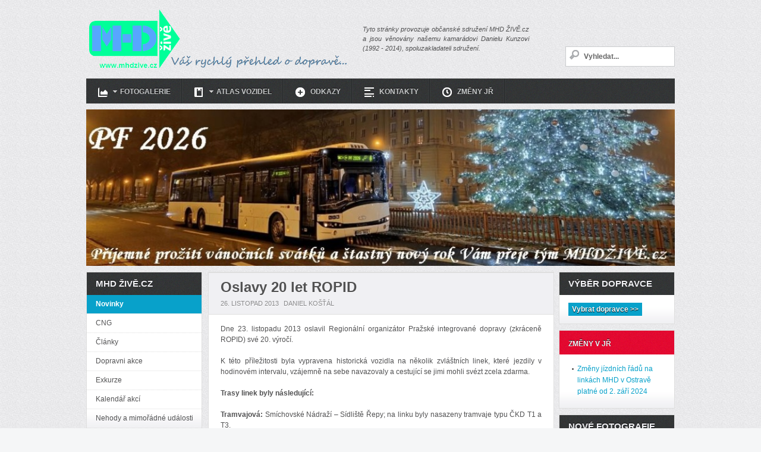

--- FILE ---
content_type: text/html; charset=utf-8
request_url: https://mhdzive.cz/index.php?limitstart=1205
body_size: 15012
content:
<!doctype html>

<html lang="cs-cz">

<head>
    <meta http-equiv="content-type" content="text/html; charset=utf-8" />
  <title>Novinky - MHD ŽIVĚ.cz</title>
  <link href="/index.php?format=feed&amp;type=rss" rel="alternate" type="application/rss+xml" title="RSS 2.0" />
  <link href="/index.php?format=feed&amp;type=atom" rel="alternate" type="application/atom+xml" title="Atom 1.0" />
  <link href="/templates/mhdzive_cz/favicon.ico" rel="shortcut icon" type="image/vnd.microsoft.icon" />
  <link href="https://mhdzive.cz/index.php?option=com_search&amp;format=opensearch" rel="search" title="Hledat MHD ŽIVĚ.cz" type="application/opensearchdescription+xml" />
  <link rel="stylesheet" href="/components/com_phocagallery/assets/phocagallery.css" type="text/css" />
  <link rel="stylesheet" href="/media/system/css/modal.css" type="text/css" />
  <link rel="stylesheet" href="/templates/mhdzive_cz../../../components/com_mhdzivecz/assets/shadowbox3/shadowbox.css" type="text/css" />
  <link rel="stylesheet" href="/templates/mhdzive_cz/css/mega.css" type="text/css" />
  <link rel="stylesheet" href="/templates/mhdzive_cz/css/template.css.php" type="text/css" />
  <link rel="stylesheet" href="plugins/content/fastsocialshare/style/style.css" type="text/css" />
  <link rel="stylesheet" href="/modules/mod_mhdzivecz_menu/menu.css" type="text/css" />
  <link rel="stylesheet" href="/modules/mod_mhdzivecz_kalendar/kalendar.css" type="text/css" />
  <link rel="stylesheet" href="/modules/mod_mhdzivecz_uvodnifoto/foto.css" type="text/css" />
  <script src="/media/system/js/mootools-core.js" type="text/javascript"></script>
  <script src="/media/system/js/core.js" type="text/javascript"></script>
  <script src="/media/system/js/caption.js" type="text/javascript"></script>
  <script src="/media/system/js/modal.js" type="text/javascript"></script>
  <script src="http://mhdzive.cz/components/com_phocagallery/assets/overlib/overlib_mini.js" type="text/javascript"></script>
  <script src="/templates/mhdzive_cz/js/jquery-1.11.2.min.js" type="text/javascript"></script>
  <script src="/templates/mhdzive_cz../../../components/com_mhdzivecz/assets/shadowbox3/shadowbox.js" type="text/javascript"></script>
  <script src="/templates/mhdzive_cz/js/logic.js" type="text/javascript"></script>
  <script type="text/javascript">
window.addEvent('load', function() {
				new JCaption('img.caption');
			});
		window.addEvent('domready', function() {

			SqueezeBox.initialize({});
			SqueezeBox.assign($$('a.modal-button'), {
				parse: 'rel'
			});
		});
  </script>
  <meta property="og:title" content="Oslavy 20 let ROPID">
  <meta property="og:type" content="article">
  <meta property="og:url" content="https://mhdzive.cz/index.php?limitstart=1205">
  <meta property="og:site_name" content="MHD ŽIVĚ.cz">
  <meta property="og:description" content="">
  <meta property="fb:app_id" content="550634168294234">
  <script type="text/javascript">
                        Shadowbox.init();
			</script>
  <style type="text/css">
.bgPhocaClass{
    										background:#666666;
    										filter:alpha(opacity=70);
    										opacity: 0.7;
    										-moz-opacity:0.7;
    										z-index:1000;
    										}
    										.fgPhocaClass{
    										background:#f6f6f6;
    										filter:alpha(opacity=100);
    										opacity: 1;
    										-moz-opacity:1;
    										z-index:1000;
    										}
    										.fontPhocaClass{
    										color:#000000;
    										z-index:1001;
    										}
    										.capfontPhocaClass, .capfontclosePhocaClass{
    										color:#ffffff;
    										font-weight:bold;
    										z-index:1001;
    										} </style>
  <style type="text/css">
 #sbox-window {background-color:#6b6b6b;padding:2px} 
 #sbox-overlay {background-color:#000000;} 

 </style>
  <style type="text/css">
 .pgplugin1 {border:1px solid #FFFFFF ; background: #FFFFFF ;}
 .pgplugin1:hover, .pgplugin0.hover {border:1px solid #3DA1DC ; background: #F4F9FA ;}

 </style>
  <!--[if lt IE 8]>
<link rel="stylesheet" href="http://mhdzive.cz/components/com_phocagallery/assets/phocagalleryieall.css" type="text/css" />
<![endif]-->
  <style type="text/css">
 .pgplugin2 {border:1px solid #FFFFFF ; background: #FFFFFF ;}
 .pgplugin2:hover, .pgplugin0.hover {border:1px solid #3DA1DC ; background: #F4F9FA ;}
 .pgplugin3 {border:1px solid #FFFFFF ; background: #FFFFFF ;}
 .pgplugin3:hover, .pgplugin1.hover {border:1px solid #3DA1DC ; background: #F4F9FA ;}
 .pgplugin4 {border:1px solid #FFFFFF ; background: #FFFFFF ;}
 .pgplugin4:hover, .pgplugin2.hover {border:1px solid #3DA1DC ; background: #F4F9FA ;}
 .pgplugin5 {border:1px solid #FFFFFF ; background: #FFFFFF ;}
 .pgplugin5:hover, .pgplugin3.hover {border:1px solid #3DA1DC ; background: #F4F9FA ;}
 .pgplugin6 {border:1px solid #FFFFFF ; background: #FFFFFF ;}
 .pgplugin6:hover, .pgplugin4.hover {border:1px solid #3DA1DC ; background: #F4F9FA ;}
 .pgplugin7 {border:1px solid #FFFFFF ; background: #FFFFFF ;}
 .pgplugin7:hover, .pgplugin5.hover {border:1px solid #3DA1DC ; background: #F4F9FA ;}
 .pgplugin8 {border:1px solid #FFFFFF ; background: #FFFFFF ;}
 .pgplugin8:hover, .pgplugin6.hover {border:1px solid #3DA1DC ; background: #F4F9FA ;}
 .pgplugin9 {border:1px solid #FFFFFF ; background: #FFFFFF ;}
 .pgplugin9:hover, .pgplugin7.hover {border:1px solid #3DA1DC ; background: #F4F9FA ;}

 </style>
  <style type="text/css">
 .pgplugin10 {border:1px solid #FFFFFF ; background: #FFFFFF ;}
 .pgplugin10:hover, .pgplugin0.hover {border:1px solid #3DA1DC ; background: #F4F9FA ;}
 .pgplugin11 {border:1px solid #FFFFFF ; background: #FFFFFF ;}
 .pgplugin11:hover, .pgplugin1.hover {border:1px solid #3DA1DC ; background: #F4F9FA ;}
 .pgplugin12 {border:1px solid #FFFFFF ; background: #FFFFFF ;}
 .pgplugin12:hover, .pgplugin2.hover {border:1px solid #3DA1DC ; background: #F4F9FA ;}
 .pgplugin13 {border:1px solid #FFFFFF ; background: #FFFFFF ;}
 .pgplugin13:hover, .pgplugin3.hover {border:1px solid #3DA1DC ; background: #F4F9FA ;}
 .pgplugin14 {border:1px solid #FFFFFF ; background: #FFFFFF ;}
 .pgplugin14:hover, .pgplugin4.hover {border:1px solid #3DA1DC ; background: #F4F9FA ;}

 </style>
  <style type="text/css">
 .pgplugin15 {border:1px solid #FFFFFF ; background: #FFFFFF ;}
 .pgplugin15:hover, .pgplugin0.hover {border:1px solid #3DA1DC ; background: #F4F9FA ;}
 .pgplugin16 {border:1px solid #FFFFFF ; background: #FFFFFF ;}
 .pgplugin16:hover, .pgplugin1.hover {border:1px solid #3DA1DC ; background: #F4F9FA ;}
 .pgplugin17 {border:1px solid #FFFFFF ; background: #FFFFFF ;}
 .pgplugin17:hover, .pgplugin2.hover {border:1px solid #3DA1DC ; background: #F4F9FA ;}
 .pgplugin18 {border:1px solid #FFFFFF ; background: #FFFFFF ;}
 .pgplugin18:hover, .pgplugin3.hover {border:1px solid #3DA1DC ; background: #F4F9FA ;}

 </style>

  <!-- Mootools are automatically loaded only on homepage and are used in mega.js -->
  <script type="text/javascript" src="/media/system/js/mootools-core.js"></script>
  <script type="text/javascript" src="/templates/mhdzive_cz/js/mega.js"></script>
  <meta name="viewport" content="width=device-width, initial-scale=1.0, maximum-scale=1.0, user-scalable=0" />
  <script type="text/javascript">
    Shadowbox.init();
  </script>
</head>
  
<body class="front novinky ">

  <div class="pg-wrapper">
    <div class="pg-header">
      <table style="border-collapse: collapse;">
      	<tr>
      		<td style="width: 450px;" align="left">
            <a href="http://mhdzive.cz">
              <img src="http://mhdzive.cz/templates/ja_portfolio/images/MHDziveSLOGAN2.png" height="100px" alt="" />
            </a>
          </td>
      		<td style="width: 280px; padding-top: 5px; font-style: italic; font-size: 11px; text-align: justify">
            

<div class="custom"  >
	Tyto stránky provozuje občanské sdružení MHD ŽIVĚ.cz a jsou věnovány našemu kamarádovi Danielu Kunzovi (1992 - 2014), spoluzakladateli sdružení.</div>

            
          </td>
          <td style="width: 127px;"></td>
          <td></td>
      	</tr>
      </table>
      
      <div class="pg-search" style="right: 5px">
      	<form action="/index.php" method="post">
	<div class="search">
		<label for="mod-search-searchword">Vyhledávání...</label><input name="searchword" id="mod-search-searchword" maxlength="20"  class="inputbox" type="text" size="20" value="Vyhledat..."  onblur="if (this.value=='') this.value='Vyhledat...';" onfocus="if (this.value=='Vyhledat...') this.value='';" />	<input type="hidden" name="task" value="search" />
	<input type="hidden" name="option" value="com_search" />
	<input type="hidden" name="Itemid" value="101" />
	</div>
</form>

    	</div>
    </div>
    
    <div class="pg-topmenu">
      <div id="ja-mainnav" class="wrap ">
  <div class="main">
    <div class="main-inner1 clearfix">
      <div class="ja-megamenu clearfix" id="ja-megamenu">
        <ul class="megamenu level0"><li class="mega first haschild">
                  <a href="#&Itemid=104" class="mega haschild" id="menu104" title="FOTOGALERIE">
                    <span class="has-image" style="background-image:url(/images/menu/image_16x16.png);">
                      <span class="menu-title">FOTOGALERIE</span>
                    </span>
                  </a><div class="childcontent cols1 " style="width: 222px; height: 371px; display: none; margin-left: 0px; left: 5px; z-index: 1026;">
                  <div class="childcontent-inner-wrap" style="width: 202px;">
                    <div class="childcontent-inner clearfix" style="width: 200px;">
                      <div class="ja-moduletable moduletable  clearfix" id="Mod97">
						            <div class="ja-box-ct clearfix"><div class="megacol column1 first last" style="width: 200px;"><ul class="megamenu level1"><li class="mega first haschild"><a class="mega " href="#"><span class="menu-title">Bulharsko</span></a><div class="childcontent cols1 " style="width: 222px; height: 135px; display: none; margin-left: 0px; left: 185px; z-index: 1025;">
                    <div class="childcontent-inner-wrap" style="width: 202px;">
                    <div class="childcontent-inner clearfix" style="width: 200px;">
                    <div class="megacol column1 first" style="width: 200px;"><ul class="megamenu level"><li class="mega first "><a class="mega " href="index.php?option=com_mhdzivecz&view=fotogalerie&catid=206"><span class="menu-title">Gradski Transport Varna EAD</span></a></li><li class="mega last "><a class="mega " href="index.php?option=com_mhdzivecz&view=fotogalerie&catid=205"><span class="menu-title">Transtriumf Holding Varna AD</span></a></li></ul></div></div></div></div></li><li class="mega haschild"><a class="mega " href="#"><span class="menu-title">Česká republika</span></a><div class="childcontent cols4 " style="width: 822px; height: 289px; display: none; margin-left: 0px; left: 121px; z-index: 1009;">
                      <div class="childcontent-inner-wrap" style="width: 802px;">
                      <div class="childcontent-inner clearfix" style="width: 800px;">
                      <div class="megacol column1 first" style="width: 200px;"><ul class="megamenu level"><li class="mega first haschild"><a class="mega " href="index.php?option=com_mhdzivecz&view=fotogalerie&catid=33"><span class="menu-title">ARRIVA TRANSPORT ČESKÁ REPUBLIKA a.s.</span></a><div class="childcontent cols1 " style="width: 222px; height: 135px; display: none; margin-left: 0px; left: 185px; z-index: 1025;">
                    <div class="childcontent-inner-wrap" style="width: 202px;">
                    <div class="childcontent-inner clearfix" style="width: 200px;">
                    <div class="megacol column1 first" style="width: 200px;"><ul class="megamenu level"><li class="mega first haschild"><a class="mega " href="index.php?option=com_mhdzivecz&view=fotogalerie&catid=34"><span class="menu-title">ARRIVA autobusy a.s.</span></a><div class="childcontent cols1 " style="width: 222px; height: 135px; display: none; margin-left: 0px; left: 185px; z-index: 1025;">
                    <div class="childcontent-inner-wrap" style="width: 202px;">
                    <div class="childcontent-inner clearfix" style="width: 200px;">
                    <div class="megacol column1 first" style="width: 200px;"><ul class="megamenu level"><li class="mega first "><a class="mega " href="index.php?option=com_mhdzivecz&view=fotogalerie&catid=70"><span class="menu-title">MHD Český Těšín</span></a></li><li class="mega "><a class="mega " href="index.php?option=com_mhdzivecz&view=fotogalerie&catid=190"><span class="menu-title">MHD Chrudim</span></a></li><li class="mega "><a class="mega " href="index.php?option=com_mhdzivecz&view=fotogalerie&catid=99"><span class="menu-title">MHD Krnov</span></a></li><li class="mega "><a class="mega " href="index.php?option=com_mhdzivecz&view=fotogalerie&catid=215"><span class="menu-title">MHD Nový Jičín</span></a></li><li class="mega "><a class="mega " href="index.php?option=com_mhdzivecz&view=fotogalerie&catid=188"><span class="menu-title">MHD Přerov</span></a></li><li class="mega "><a class="mega " href="index.php?option=com_mhdzivecz&view=fotogalerie&catid=172"><span class="menu-title">MHD Studénka</span></a></li><li class="mega "><a class="mega " href="index.php?option=com_mhdzivecz&view=fotogalerie&catid=128"><span class="menu-title">MHD Šumperk</span></a></li><li class="mega "><a class="mega " href="index.php?option=com_mhdzivecz&view=fotogalerie&catid=69"><span class="menu-title">MHD Třinec</span></a></li><li class="mega last "><a class="mega " href="index.php?option=com_mhdzivecz&view=fotogalerie&catid=217"><span class="menu-title">MHD Zábřeh</span></a></li></ul></div></div></div></div></li><li class="mega haschild"><a class="mega " href="index.php?option=com_mhdzivecz&view=fotogalerie&catid=94"><span class="menu-title">ARRIVA CITY s.r.o.</span></a><div class="childcontent cols1 " style="width: 222px; height: 135px; display: none; margin-left: 0px; left: 185px; z-index: 1025;">
                    <div class="childcontent-inner-wrap" style="width: 202px;">
                    <div class="childcontent-inner clearfix" style="width: 200px;">
                    <div class="megacol column1 first" style="width: 200px;"><ul class="megamenu level"><li class="mega first last "><a class="mega " href="index.php?option=com_mhdzivecz&view=fotogalerie&catid=229"><span class="menu-title">MHD Bílina</span></a></li></ul></div></div></div></div></li><li class="mega haschild"><a class="mega " href="index.php?option=com_mhdzivecz&view=fotogalerie&catid=240"><span class="menu-title">Arriva Střední Čechy s.r.o.</span></a><div class="childcontent cols1 " style="width: 222px; height: 135px; display: none; margin-left: 0px; left: 185px; z-index: 1025;">
                    <div class="childcontent-inner-wrap" style="width: 202px;">
                    <div class="childcontent-inner clearfix" style="width: 200px;">
                    <div class="megacol column1 first" style="width: 200px;"><ul class="megamenu level"><li class="mega first last "><a class="mega " href="index.php?option=com_mhdzivecz&view=fotogalerie&catid=241"><span class="menu-title">MHD Příbram</span></a></li></ul></div></div></div></div></li><li class="mega "><a class="mega " href="index.php?option=com_mhdzivecz&view=fotogalerie&catid=237"><span class="menu-title">Arrriva vlaky s.r.o.</span></a></li><li class="mega "><a class="mega " href="index.php?option=com_mhdzivecz&view=fotogalerie&catid=130"><span class="menu-title">BOSÁK BUS, spol. s r.o.</span></a></li><li class="mega "><a class="mega " href="index.php?option=com_mhdzivecz&view=fotogalerie&catid=170"><span class="menu-title">PROBO BUS</span></a></li><li class="mega last "><a class="mega " href="index.php?option=com_mhdzivecz&view=fotogalerie&catid=135"><span class="menu-title">TRANSCENTRUM bus, s.r.o.</span></a></li></ul></div></div></div></div></li><li class="mega haschild"><a class="mega " href="index.php?option=com_mhdzivecz&view=fotogalerie&catid=266"><span class="menu-title">Autobusy VKJ s.r.o.</span></a><div class="childcontent cols1 " style="width: 222px; height: 135px; display: none; margin-left: 0px; left: 185px; z-index: 1025;">
                    <div class="childcontent-inner-wrap" style="width: 202px;">
                    <div class="childcontent-inner clearfix" style="width: 200px;">
                    <div class="megacol column1 first" style="width: 200px;"><ul class="megamenu level"><li class="mega first last "><a class="mega " href="index.php?option=com_mhdzivecz&view=fotogalerie&catid=267"><span class="menu-title">MHD Tachov</span></a></li></ul></div></div></div></div></li><li class="mega haschild"><a class="mega " href="index.php?option=com_mhdzivecz&view=fotogalerie&catid=92"><span class="menu-title">BusLine a.s.</span></a><div class="childcontent cols1 " style="width: 222px; height: 135px; display: none; margin-left: 0px; left: 185px; z-index: 1025;">
                    <div class="childcontent-inner-wrap" style="width: 202px;">
                    <div class="childcontent-inner clearfix" style="width: 200px;">
                    <div class="megacol column1 first" style="width: 200px;"><ul class="megamenu level"><li class="mega first last "><a class="mega " href="index.php?option=com_mhdzivecz&view=fotogalerie&catid=93"><span class="menu-title">MHD Jablonec nad Nisou</span></a></li></ul></div></div></div></div></li><li class="mega "><a class="mega " href="index.php?option=com_mhdzivecz&view=fotogalerie&catid=140"><span class="menu-title">Hasičský záchranný sbor ČR</span></a></li><li class="mega haschild"><a class="mega " href="index.php?option=com_mhdzivecz&view=fotogalerie&catid=286"><span class="menu-title">Hlavní město Praha</span></a><div class="childcontent cols1 " style="width: 222px; height: 135px; display: none; margin-left: 0px; left: 185px; z-index: 1025;">
                    <div class="childcontent-inner-wrap" style="width: 202px;">
                    <div class="childcontent-inner clearfix" style="width: 200px;">
                    <div class="megacol column1 first" style="width: 200px;"><ul class="megamenu level"><li class="mega first "><a class="mega " href="index.php?option=com_mhdzivecz&view=fotogalerie&catid=151"><span class="menu-title">ABOUT ME s.r.o.</span></a></li><li class="mega "><a class="mega " href="index.php?option=com_mhdzivecz&view=fotogalerie&catid=29"><span class="menu-title">Dopravní podnik hlavního města Prahy a.s.</span></a></li><li class="mega "><a class="mega " href="index.php?option=com_mhdzivecz&view=fotogalerie&catid=167"><span class="menu-title">Jaroslav Štěpánek</span></a></li><li class="mega last haschild"><a class="mega " href="index.php?option=com_mhdzivecz&view=fotogalerie&catid=259"><span class="menu-title">UMBRELLA Coach & Buses</span></a><div class="childcontent cols1 " style="width: 222px; height: 135px; display: none; margin-left: 0px; left: 185px; z-index: 1025;">
                    <div class="childcontent-inner-wrap" style="width: 202px;">
                    <div class="childcontent-inner clearfix" style="width: 200px;">
                    <div class="megacol column1 first" style="width: 200px;"><ul class="megamenu level"><li class="mega first last "><a class="mega " href="index.php?option=com_mhdzivecz&view=fotogalerie&catid=260"><span class="menu-title">MHD Jablonec nad Nisou</span></a></li></ul></div></div></div></div></li></ul></div></div></div></div></li></ul></div><div class="megacol column2" style="width: 200px;"><ul class="megamenu level2"><li class="mega haschild"><a class="mega " href="index.php?option=com_mhdzivecz&view=fotogalerie&catid=37"><span class="menu-title">ICOM transport a.s.</span></a><div class="childcontent cols1 " style="width: 222px; height: 135px; display: none; margin-left: 0px; left: 185px; z-index: 1025;">
                    <div class="childcontent-inner-wrap" style="width: 202px;">
                    <div class="childcontent-inner clearfix" style="width: 200px;">
                    <div class="megacol column1 first" style="width: 200px;"><ul class="megamenu level"><li class="mega first last "><a class="mega " href="index.php?option=com_mhdzivecz&view=fotogalerie&catid=38"><span class="menu-title">TRADO-MAD s.r.o.</span></a></li></ul></div></div></div></div></li><li class="mega haschild"><a class="mega " href="index.php?option=com_mhdzivecz&view=fotogalerie&catid=282"><span class="menu-title">Jihočeský kraj</span></a><div class="childcontent cols1 " style="width: 222px; height: 135px; display: none; margin-left: 0px; left: 185px; z-index: 1025;">
                    <div class="childcontent-inner-wrap" style="width: 202px;">
                    <div class="childcontent-inner clearfix" style="width: 200px;">
                    <div class="megacol column1 first" style="width: 200px;"><ul class="megamenu level"><li class="mega first "><a class="mega " href="index.php?option=com_mhdzivecz&view=fotogalerie&catid=139"><span class="menu-title">COMETT PLUS, spol. s r.o.</span></a></li><li class="mega haschild"><a class="mega " href="index.php?option=com_mhdzivecz&view=fotogalerie&catid=20"><span class="menu-title">ČSAD Autobusy České Budějovice a.s.</span></a><div class="childcontent cols1 " style="width: 222px; height: 135px; display: none; margin-left: 0px; left: 185px; z-index: 1025;">
                    <div class="childcontent-inner-wrap" style="width: 202px;">
                    <div class="childcontent-inner clearfix" style="width: 200px;">
                    <div class="megacol column1 first" style="width: 200px;"><ul class="megamenu level"><li class="mega first last "><a class="mega " href="index.php?option=com_mhdzivecz&view=fotogalerie&catid=86"><span class="menu-title">MHD Písek</span></a></li></ul></div></div></div></div></li><li class="mega "><a class="mega " href="index.php?option=com_mhdzivecz&view=fotogalerie&catid=63"><span class="menu-title">Dopravní podnik města České Budějovice a.s.</span></a></li><li class="mega last "><a class="mega " href="index.php?option=com_mhdzivecz&view=fotogalerie&catid=129"><span class="menu-title">Pangeo tours a.s.</span></a></li></ul></div></div></div></div></li><li class="mega haschild"><a class="mega " href="index.php?option=com_mhdzivecz&view=fotogalerie&catid=276"><span class="menu-title">Jihomoravský kraj</span></a><div class="childcontent cols1 " style="width: 222px; height: 135px; display: none; margin-left: 0px; left: 185px; z-index: 1025;">
                    <div class="childcontent-inner-wrap" style="width: 202px;">
                    <div class="childcontent-inner clearfix" style="width: 200px;">
                    <div class="megacol column1 first" style="width: 200px;"><ul class="megamenu level"><li class="mega first "><a class="mega " href="index.php?option=com_mhdzivecz&view=fotogalerie&catid=17"><span class="menu-title">BORS Bus a.s.</span></a></li><li class="mega haschild"><a class="mega " href="index.php?option=com_mhdzivecz&view=fotogalerie&catid=145"><span class="menu-title">ČAD Blansko a.s.</span></a><div class="childcontent cols1 " style="width: 222px; height: 135px; display: none; margin-left: 0px; left: 185px; z-index: 1025;">
                    <div class="childcontent-inner-wrap" style="width: 202px;">
                    <div class="childcontent-inner clearfix" style="width: 200px;">
                    <div class="megacol column1 first" style="width: 200px;"><ul class="megamenu level"><li class="mega first last "><a class="mega " href="index.php?option=com_mhdzivecz&view=fotogalerie&catid=146"><span class="menu-title">MHD Blansko</span></a></li></ul></div></div></div></div></li><li class="mega "><a class="mega " href="index.php?option=com_mhdzivecz&view=fotogalerie&catid=249"><span class="menu-title">ČSAD Kyjov Bus a.s.</span></a></li><li class="mega "><a class="mega " href="index.php?option=com_mhdzivecz&view=fotogalerie&catid=22"><span class="menu-title">ČSAD Tišnov spol. s r.o.</span></a></li><li class="mega "><a class="mega " href="index.php?option=com_mhdzivecz&view=fotogalerie&catid=26"><span class="menu-title">Dopravní podnik města Brna a.s.</span></a></li><li class="mega "><a class="mega " href="index.php?option=com_mhdzivecz&view=fotogalerie&catid=76"><span class="menu-title">VYDOS BUS a.s.</span></a></li><li class="mega last "><a class="mega " href="index.php?option=com_mhdzivecz&view=fotogalerie&catid=263"><span class="menu-title">Znojemská dopravní společnost - PSOTA, s.r.o.</span></a></li></ul></div></div></div></div></li><li class="mega haschild"><a class="mega " href="index.php?option=com_mhdzivecz&view=fotogalerie&catid=285"><span class="menu-title">Karlovarský kraj</span></a><div class="childcontent cols1 " style="width: 222px; height: 135px; display: none; margin-left: 0px; left: 185px; z-index: 1025;">
                    <div class="childcontent-inner-wrap" style="width: 202px;">
                    <div class="childcontent-inner clearfix" style="width: 200px;">
                    <div class="megacol column1 first" style="width: 200px;"><ul class="megamenu level"><li class="mega first haschild"><a class="mega " href="index.php?option=com_mhdzivecz&view=fotogalerie&catid=287"><span class="menu-title">Autobusy Karlovy Vary a.s.</span></a><div class="childcontent cols1 " style="width: 222px; height: 135px; display: none; margin-left: 0px; left: 185px; z-index: 1025;">
                    <div class="childcontent-inner-wrap" style="width: 202px;">
                    <div class="childcontent-inner clearfix" style="width: 200px;">
                    <div class="megacol column1 first" style="width: 200px;"><ul class="megamenu level"><li class="mega first last "><a class="mega " href="index.php?option=com_mhdzivecz&view=fotogalerie&catid=288"><span class="menu-title">MHD Cheb</span></a></li></ul></div></div></div></div></li><li class="mega "><a class="mega " href="index.php?option=com_mhdzivecz&view=fotogalerie&catid=289"><span class="menu-title">Dopravní podnik Cheb s.r.o.</span></a></li><li class="mega "><a class="mega " href="index.php?option=com_mhdzivecz&view=fotogalerie&catid=41"><span class="menu-title">Dopravní podnik Karlovy Vary a.s.</span></a></li><li class="mega last "><a class="mega " href="index.php?option=com_mhdzivecz&view=fotogalerie&catid=79"><span class="menu-title">MĚSTSKÁ DOPRAVA Mariánské Lázně s.r.o.</span></a></li></ul></div></div></div></div></li><li class="mega haschild"><a class="mega " href="index.php?option=com_mhdzivecz&view=fotogalerie&catid=279"><span class="menu-title">Kraj Vysočina</span></a><div class="childcontent cols1 " style="width: 222px; height: 135px; display: none; margin-left: 0px; left: 185px; z-index: 1025;">
                    <div class="childcontent-inner-wrap" style="width: 202px;">
                    <div class="childcontent-inner clearfix" style="width: 200px;">
                    <div class="megacol column1 first" style="width: 200px;"><ul class="megamenu level"><li class="mega first "><a class="mega " href="index.php?option=com_mhdzivecz&view=fotogalerie&catid=81"><span class="menu-title">Dopravní podnik města Jihlavy, a.s.</span></a></li><li class="mega last "><a class="mega " href="index.php?option=com_mhdzivecz&view=fotogalerie&catid=80"><span class="menu-title">Technické služby Havlíčkův Brod</span></a></li></ul></div></div></div></div></li></ul></div><div class="megacol column3" style="width: 200px;"><ul class="megamenu level2"><li class="mega haschild"><a class="mega " href="index.php?option=com_mhdzivecz&view=fotogalerie&catid=278"><span class="menu-title">Královehradecký kraj</span></a><div class="childcontent cols1 " style="width: 222px; height: 135px; display: none; margin-left: 0px; left: 185px; z-index: 1025;">
                    <div class="childcontent-inner-wrap" style="width: 202px;">
                    <div class="childcontent-inner clearfix" style="width: 200px;">
                    <div class="megacol column1 first" style="width: 200px;"><ul class="megamenu level"><li class="mega first "><a class="mega " href="index.php?option=com_mhdzivecz&view=fotogalerie&catid=88"><span class="menu-title">Dopravní podnik města Hradce Králové, a.s.</span></a></li><li class="mega last "><a class="mega " href="index.php?option=com_mhdzivecz&view=fotogalerie&catid=228"><span class="menu-title">Krkonošská automobilová doprava Vrchlabí</span></a></li></ul></div></div></div></div></li><li class="mega haschild"><a class="mega " href="index.php?option=com_mhdzivecz&view=fotogalerie&catid=280"><span class="menu-title">Liberecký kraj</span></a><div class="childcontent cols1 " style="width: 222px; height: 135px; display: none; margin-left: 0px; left: 185px; z-index: 1025;">
                    <div class="childcontent-inner-wrap" style="width: 202px;">
                    <div class="childcontent-inner clearfix" style="width: 200px;">
                    <div class="megacol column1 first" style="width: 200px;"><ul class="megamenu level"><li class="mega first last "><a class="mega " href="index.php?option=com_mhdzivecz&view=fotogalerie&catid=43"><span class="menu-title">Dopravní podnik měst Liberce a Jablonce nad Nisou a.s.</span></a></li></ul></div></div></div></div></li><li class="mega haschild"><a class="mega " href="index.php?option=com_mhdzivecz&view=fotogalerie&catid=273"><span class="menu-title">Moravskoslezský kraj</span></a><div class="childcontent cols1 " style="width: 222px; height: 135px; display: none; margin-left: 0px; left: 185px; z-index: 1025;">
                    <div class="childcontent-inner-wrap" style="width: 202px;">
                    <div class="childcontent-inner clearfix" style="width: 200px;">
                    <div class="megacol column1 first" style="width: 200px;"><ul class="megamenu level"><li class="mega "><a class="mega " href="index.php?option=com_mhdzivecz&view=fotogalerie&catid=72"><span class="menu-title">CK MAXNER s.r.o.</span></a></li><li class="mega haschild"><a class="mega " href="index.php?option=com_mhdzivecz&view=fotogalerie&catid=18"><span class="menu-title">ČSAD Vsetín a.s.</span></a><div class="childcontent cols1 " style="width: 222px; height: 135px; display: none; margin-left: 0px; left: 185px; z-index: 1025;">
                    <div class="childcontent-inner-wrap" style="width: 202px;">
                    <div class="childcontent-inner clearfix" style="width: 200px;">
                    <div class="megacol column1 first" style="width: 200px;"><ul class="megamenu level"><li class="mega first "><a class="mega " href="index.php?option=com_mhdzivecz&view=fotogalerie&catid=147"><span class="menu-title">MHD Valašské Meziříčí</span></a></li><li class="mega last "><a class="mega " href="index.php?option=com_mhdzivecz&view=fotogalerie&catid=148"><span class="menu-title">MHD Vsetín</span></a></li></ul></div></div></div></div></li><li class="mega "><a class="mega " href="index.php?option=com_mhdzivecz&view=fotogalerie&catid=203"><span class="menu-title">Dopravní podnik Frýdek-Místek s.r.o.</span></a></li><li class="mega "><a class="mega " href="index.php?option=com_mhdzivecz&view=fotogalerie&catid=23"><span class="menu-title">Dopravní podnik Ostrava a.s.</span></a></li><li class="mega "><a class="mega " href="index.php?option=com_mhdzivecz&view=fotogalerie&catid=181"><span class="menu-title">EKOVA ELECTRIC a.s.</span></a></li><li class="mega "><a class="mega " href="index.php?option=com_mhdzivecz&view=fotogalerie&catid=74"><span class="menu-title">Janáčkova Filharmonie Ostrava</span></a></li><li class="mega "><a class="mega " href="index.php?option=com_mhdzivecz&view=fotogalerie&catid=247"><span class="menu-title">Josef Martikán s.r.o.</span></a></li><li class="mega "><a class="mega " href="index.php?option=com_mhdzivecz&view=fotogalerie&catid=177"><span class="menu-title">KAR group a.s.</span></a></li><li class="mega "><a class="mega " href="index.php?option=com_mhdzivecz&view=fotogalerie&catid=161"><span class="menu-title">Koordinátor ODIS s.r.o.</span></a></li><li class="mega "><a class="mega " href="index.php?option=com_mhdzivecz&view=fotogalerie&catid=131"><span class="menu-title">Letiště Ostrava, a.s.</span></a></li><li class="mega "><a class="mega " href="index.php?option=com_mhdzivecz&view=fotogalerie&catid=24"><span class="menu-title">Městský dopravní podnik Opava a.s.</span></a></li><li class="mega "><a class="mega " href="index.php?option=com_mhdzivecz&view=fotogalerie&catid=214"><span class="menu-title">Osoblažská dopravní společnost s.r.o.</span></a></li><li class="mega "><a class="mega " href="index.php?option=com_mhdzivecz&view=fotogalerie&catid=73"><span class="menu-title">TIGRESSA s.r.o.</span></a></li><li class="mega haschild"><a class="mega " href="index.php?option=com_mhdzivecz&view=fotogalerie&catid=25"><span class="menu-title">TQM - holding s.r.o.</span></a><div class="childcontent cols1 " style="width: 222px; height: 135px; display: none; margin-left: 0px; left: 185px; z-index: 1025;">
                    <div class="childcontent-inner-wrap" style="width: 202px;">
                    <div class="childcontent-inner clearfix" style="width: 200px;">
                    <div class="megacol column1 first" style="width: 200px;"><ul class="megamenu level"><li class="mega first last "><a class="mega " href="index.php?option=com_mhdzivecz&view=fotogalerie&catid=264"><span class="menu-title">MHD Valašské Meziříčí</span></a></li></ul></div></div></div></div></li><li class="mega haschild"><a class="mega " href="index.php?option=com_mhdzivecz&view=fotogalerie&catid=243"><span class="menu-title">Transdev Morava s.r.o.</span></a><div class="childcontent cols1 " style="width: 222px; height: 135px; display: none; margin-left: 0px; left: 185px; z-index: 1025;">
                    <div class="childcontent-inner-wrap" style="width: 202px;">
                    <div class="childcontent-inner clearfix" style="width: 200px;">
                    <div class="megacol column1 first" style="width: 200px;"><ul class="megamenu level"><li class="mega first "><a class="mega " href="index.php?option=com_mhdzivecz&view=fotogalerie&catid=244"><span class="menu-title">MHD Bruntál</span></a></li><li class="mega "><a class="mega " href="index.php?option=com_mhdzivecz&view=fotogalerie&catid=171"><span class="menu-title">MHD Hranice</span></a></li><li class="mega "><a class="mega " href="index.php?option=com_mhdzivecz&view=fotogalerie&catid=290"><span class="menu-title">MHD Krnov</span></a></li><li class="mega "><a class="mega " href="index.php?option=com_mhdzivecz&view=fotogalerie&catid=68"><span class="menu-title">MHD Orlová</span></a></li><li class="mega last "><a class="mega " href="index.php?option=com_mhdzivecz&view=fotogalerie&catid=255"><span class="menu-title">MHD Studénka</span></a></li></ul></div></div></div></div></li><li class="mega haschild"><a class="mega " href="index.php?option=com_mhdzivecz&view=fotogalerie&catid=295"><span class="menu-title">Transdev Slezsko a.s.</span></a><div class="childcontent cols1 " style="width: 222px; height: 135px; display: none; margin-left: 0px; left: 185px; z-index: 1025;">
                    <div class="childcontent-inner-wrap" style="width: 202px;">
                    <div class="childcontent-inner clearfix" style="width: 200px;">
                    <div class="megacol column1 first" style="width: 200px;"><ul class="megamenu level"><li class="mega first "><a class="mega " href="index.php?option=com_mhdzivecz&view=fotogalerie&catid=32"><span class="menu-title">MHD Frýdek-Místek</span></a></li><li class="mega "><a class="mega " href="index.php?option=com_mhdzivecz&view=fotogalerie&catid=30"><span class="menu-title">MHD Havířov</span></a></li><li class="mega last "><a class="mega " href="index.php?option=com_mhdzivecz&view=fotogalerie&catid=31"><span class="menu-title">MHD Karviná</span></a></li></ul></div></div></div></div></li><li class="mega "><a class="mega " href="index.php?option=com_mhdzivecz&view=fotogalerie&catid=40"><span class="menu-title">TSM MHD Nový Jičín</span></a></li><li class="mega last "><a class="mega " href="index.php?option=com_mhdzivecz&view=fotogalerie&catid=103"><span class="menu-title">Vysoká škola báňská - Technická univerzita Ostrava</span></a></li></ul></div></div></div></div></li><li class="mega haschild"><a class="mega " href="index.php?option=com_mhdzivecz&view=fotogalerie&catid=274"><span class="menu-title">Olomoucký kraj</span></a><div class="childcontent cols1 " style="width: 222px; height: 135px; display: none; margin-left: 0px; left: 185px; z-index: 1025;">
                    <div class="childcontent-inner-wrap" style="width: 202px;">
                    <div class="childcontent-inner clearfix" style="width: 200px;">
                    <div class="megacol column1 first" style="width: 200px;"><ul class="megamenu level"><li class="mega first "><a class="mega " href="index.php?option=com_mhdzivecz&view=fotogalerie&catid=187"><span class="menu-title">Dopravní a logistická společnost s.r.o.</span></a></li><li class="mega "><a class="mega " href="index.php?option=com_mhdzivecz&view=fotogalerie&catid=27"><span class="menu-title">Dopravní podnik města Olomouce a.s.</span></a></li><li class="mega "><a class="mega " href="index.php?option=com_mhdzivecz&view=fotogalerie&catid=134"><span class="menu-title">FTL - First Transport Lines, a.s.</span></a></li><li class="mega "><a class="mega " href="index.php?option=com_mhdzivecz&view=fotogalerie&catid=137"><span class="menu-title">Mgr. Jan Žváček</span></a></li><li class="mega last "><a class="mega " href="index.php?option=com_mhdzivecz&view=fotogalerie&catid=218"><span class="menu-title">Vojtila Trans s.r.o.</span></a></li></ul></div></div></div></div></li><li class="mega haschild"><a class="mega " href="index.php?option=com_mhdzivecz&view=fotogalerie&catid=277"><span class="menu-title">Pardubický kraj</span></a><div class="childcontent cols1 " style="width: 222px; height: 135px; display: none; margin-left: 0px; left: 185px; z-index: 1025;">
                    <div class="childcontent-inner-wrap" style="width: 202px;">
                    <div class="childcontent-inner clearfix" style="width: 200px;">
                    <div class="megacol column1 first" style="width: 200px;"><ul class="megamenu level"><li class="mega first last "><a class="mega " href="index.php?option=com_mhdzivecz&view=fotogalerie&catid=89"><span class="menu-title">Dopravní podnik města Pardubic a.s.</span></a></li></ul></div></div></div></div></li></ul></div><div class="megacol column4 last" style="width: 200px;"><ul class="megamenu level2"><li class="mega haschild"><a class="mega " href="index.php?option=com_mhdzivecz&view=fotogalerie&catid=284"><span class="menu-title">Plzeňský kraj</span></a><div class="childcontent cols1 " style="width: 222px; height: 135px; display: none; margin-left: 0px; left: 185px; z-index: 1025;">
                    <div class="childcontent-inner-wrap" style="width: 202px;">
                    <div class="childcontent-inner clearfix" style="width: 200px;">
                    <div class="megacol column1 first" style="width: 200px;"><ul class="megamenu level"><li class="mega first "><a class="mega " href="index.php?option=com_mhdzivecz&view=fotogalerie&catid=138"><span class="menu-title">ČSAD autobusy Plzeň a.s.</span></a></li><li class="mega last "><a class="mega " href="index.php?option=com_mhdzivecz&view=fotogalerie&catid=102"><span class="menu-title">Plzeňské městské dopravní podniky a.s.</span></a></li></ul></div></div></div></div></li><li class="mega haschild"><a class="mega " href="index.php?option=com_mhdzivecz&view=fotogalerie&catid=281"><span class="menu-title">Středočeský kraj</span></a><div class="childcontent cols1 " style="width: 222px; height: 135px; display: none; margin-left: 0px; left: 185px; z-index: 1025;">
                    <div class="childcontent-inner-wrap" style="width: 202px;">
                    <div class="childcontent-inner clearfix" style="width: 200px;">
                    <div class="megacol column1 first" style="width: 200px;"><ul class="megamenu level"><li class="mega first "><a class="mega " href="index.php?option=com_mhdzivecz&view=fotogalerie&catid=87"><span class="menu-title">ČSAD MHD Kladno a.s.</span></a></li><li class="mega haschild"><a class="mega " href="index.php?option=com_mhdzivecz&view=fotogalerie&catid=21"><span class="menu-title">ČSAD Střední Čechy a.s.</span></a><div class="childcontent cols1 " style="width: 222px; height: 135px; display: none; margin-left: 0px; left: 185px; z-index: 1025;">
                    <div class="childcontent-inner-wrap" style="width: 202px;">
                    <div class="childcontent-inner clearfix" style="width: 200px;">
                    <div class="megacol column1 first" style="width: 200px;"><ul class="megamenu level"><li class="mega first "><a class="mega " href="index.php?option=com_mhdzivecz&view=fotogalerie&catid=126"><span class="menu-title">MHD Kralupy nad Vltavou</span></a></li><li class="mega last "><a class="mega " href="index.php?option=com_mhdzivecz&view=fotogalerie&catid=125"><span class="menu-title">MHD Mělník</span></a></li></ul></div></div></div></div></li><li class="mega "><a class="mega " href="index.php?option=com_mhdzivecz&view=fotogalerie&catid=132"><span class="menu-title">Dopravní podnik Mladá Boleslav, s.r.o.</span></a></li><li class="mega last "><a class="mega " href="index.php?option=com_mhdzivecz&view=fotogalerie&catid=133"><span class="menu-title">Libor Strach, Strašnov</span></a></li></ul></div></div></div></div></li><li class="mega haschild"><a class="mega " href="index.php?option=com_mhdzivecz&view=fotogalerie&catid=283"><span class="menu-title">Ústecký kraj</span></a><div class="childcontent cols1 " style="width: 222px; height: 135px; display: none; margin-left: 0px; left: 185px; z-index: 1025;">
                    <div class="childcontent-inner-wrap" style="width: 202px;">
                    <div class="childcontent-inner clearfix" style="width: 200px;">
                    <div class="megacol column1 first" style="width: 200px;"><ul class="megamenu level"><li class="mega first "><a class="mega " href="index.php?option=com_mhdzivecz&view=fotogalerie&catid=28"><span class="menu-title">Dopravní podnik měst Chomutova a Jirkova a.s.</span></a></li><li class="mega "><a class="mega " href="index.php?option=com_mhdzivecz&view=fotogalerie&catid=42"><span class="menu-title">Dopravní podnik měst Mostu a Litvínova, a.s.</span></a></li><li class="mega "><a class="mega " href="index.php?option=com_mhdzivecz&view=fotogalerie&catid=180"><span class="menu-title">Dopravní podnik města Děčína, a.s.</span></a></li><li class="mega last "><a class="mega " href="index.php?option=com_mhdzivecz&view=fotogalerie&catid=154"><span class="menu-title">Dopravní podnik města Ústí nad Labem a.s.</span></a></li></ul></div></div></div></div></li><li class="mega last haschild"><a class="mega " href="index.php?option=com_mhdzivecz&view=fotogalerie&catid=275"><span class="menu-title">Zlínský kraj</span></a><div class="childcontent cols1 " style="width: 222px; height: 135px; display: none; margin-left: 0px; left: 185px; z-index: 1025;">
                    <div class="childcontent-inner-wrap" style="width: 202px;">
                    <div class="childcontent-inner clearfix" style="width: 200px;">
                    <div class="megacol column1 first" style="width: 200px;"><ul class="megamenu level"><li class="mega first "><a class="mega " href="index.php?option=com_mhdzivecz&view=fotogalerie&catid=191"><span class="menu-title">ČSAD Uherské Hradiště a.s.</span></a></li><li class="mega "><a class="mega " href="index.php?option=com_mhdzivecz&view=fotogalerie&catid=39"><span class="menu-title">Dopravní společnost Zlín - Otrokovice s.r.o.</span></a></li><li class="mega "><a class="mega " href="index.php?option=com_mhdzivecz&view=fotogalerie&catid=183"><span class="menu-title">KRODOS BUS a.s.</span></a></li><li class="mega last "><a class="mega " href="index.php?option=com_mhdzivecz&view=fotogalerie&catid=208"><span class="menu-title">Kroměřížské technické služby, s.r.o.</span></a></li></ul></div></div></div></div></li></ul></div></div></div></div></li><li class="mega haschild"><a class="mega " href="#"><span class="menu-title">Chorvatsko</span></a><div class="childcontent cols1 " style="width: 222px; height: 135px; display: none; margin-left: 0px; left: 185px; z-index: 1025;">
                    <div class="childcontent-inner-wrap" style="width: 202px;">
                    <div class="childcontent-inner clearfix" style="width: 200px;">
                    <div class="megacol column1 first" style="width: 200px;"><ul class="megamenu level"><li class="mega first last "><a class="mega " href="index.php?option=com_mhdzivecz&view=fotogalerie&catid=176"><span class="menu-title">PULAPROMET d.o.o.</span></a></li></ul></div></div></div></div></li><li class="mega haschild"><a class="mega " href="#"><span class="menu-title">Itálie</span></a><div class="childcontent cols1 " style="width: 222px; height: 135px; display: none; margin-left: 0px; left: 185px; z-index: 1025;">
                    <div class="childcontent-inner-wrap" style="width: 202px;">
                    <div class="childcontent-inner clearfix" style="width: 200px;">
                    <div class="megacol column1 first" style="width: 200px;"><ul class="megamenu level"><li class="mega first last "><a class="mega " href="index.php?option=com_mhdzivecz&view=fotogalerie&catid=166"><span class="menu-title">ATAC S.p.A.</span></a></li></ul></div></div></div></div></li><li class="mega haschild"><a class="mega " href="#"><span class="menu-title">Maďarsko</span></a><div class="childcontent cols1 " style="width: 222px; height: 135px; display: none; margin-left: 0px; left: 185px; z-index: 1025;">
                    <div class="childcontent-inner-wrap" style="width: 202px;">
                    <div class="childcontent-inner clearfix" style="width: 200px;">
                    <div class="megacol column1 first" style="width: 200px;"><ul class="megamenu level"><li class="mega first "><a class="mega " href="index.php?option=com_mhdzivecz&view=fotogalerie&catid=149"><span class="menu-title">Budapesti Közledekesi Központ</span></a></li></ul></div></div></div></div></li><li class="mega haschild"><a class="mega " href="#"><span class="menu-title">Monako</span></a><div class="childcontent cols1 " style="width: 222px; height: 135px; display: none; margin-left: 0px; left: 185px; z-index: 1025;">
                    <div class="childcontent-inner-wrap" style="width: 202px;">
                    <div class="childcontent-inner clearfix" style="width: 200px;">
                    <div class="megacol column1 first" style="width: 200px;"><ul class="megamenu level"><li class="mega first last "><a class="mega " href="index.php?option=com_mhdzivecz&view=fotogalerie&catid=142"><span class="menu-title">Compagnie des Autobus Monaco</span></a></li></ul></div></div></div></div></li><li class="mega haschild"><a class="mega " href="#"><span class="menu-title">Německo</span></a><div class="childcontent cols1 " style="width: 222px; height: 135px; display: none; margin-left: 0px; left: 185px; z-index: 1025;">
                    <div class="childcontent-inner-wrap" style="width: 202px;">
                    <div class="childcontent-inner clearfix" style="width: 200px;">
                    <div class="megacol column1 first" style="width: 200px;"><ul class="megamenu level"><li class="mega first "><a class="mega " href="index.php?option=com_mhdzivecz&view=fotogalerie&catid=182"><span class="menu-title">Geraer Verkehrsbetrieb GmbH</span></a></li><li class="mega "><a class="mega " href="index.php?option=com_mhdzivecz&view=fotogalerie&catid=222"><span class="menu-title">Stadtwerke Augsburg Verkehrs GmbH</span></a></li><li class="mega last "><a class="mega " href="index.php?option=com_mhdzivecz&view=fotogalerie&catid=153"><span class="menu-title">Wies Faszinatour</span></a></li></ul></div></div></div></div></li><li class="mega haschild"><a class="mega " href="#"><span class="menu-title">Nizozemsko</span></a><div class="childcontent cols1 " style="width: 222px; height: 135px; display: none; margin-left: 0px; left: 185px; z-index: 1025;">
                    <div class="childcontent-inner-wrap" style="width: 202px;">
                    <div class="childcontent-inner clearfix" style="width: 200px;">
                    <div class="megacol column1 first" style="width: 200px;"><ul class="megamenu level"><li class="mega first last haschild"><a class="mega " href="index.php?option=com_mhdzivecz&view=fotogalerie&catid=157"><span class="menu-title">Arriva Nederland</span></a><div class="childcontent cols1 " style="width: 222px; height: 135px; display: none; margin-left: 0px; left: 185px; z-index: 1025;">
                    <div class="childcontent-inner-wrap" style="width: 202px;">
                    <div class="childcontent-inner clearfix" style="width: 200px;">
                    <div class="megacol column1 first" style="width: 200px;"><ul class="megamenu level"><li class="mega first last "><a class="mega " href="index.php?option=com_mhdzivecz&view=fotogalerie&catid=159"><span class="menu-title">MHD Leeuwarden (provincie Fryslân)</span></a></li></ul></div></div></div></div></li></ul></div></div></div></div></li><li class="mega haschild"><a class="mega " href="#"><span class="menu-title">Polsko</span></a><div class="childcontent cols1 " style="width: 222px; height: 135px; display: none; margin-left: 0px; left: 185px; z-index: 1025;">
                    <div class="childcontent-inner-wrap" style="width: 202px;">
                    <div class="childcontent-inner clearfix" style="width: 200px;">
                    <div class="megacol column1 first" style="width: 200px;"><ul class="megamenu level"><li class="mega first "><a class="mega " href="index.php?option=com_mhdzivecz&view=fotogalerie&catid=150"><span class="menu-title">Miejski Zakład Komunikacji w Toruniu Sp. z o.o.</span></a></li><li class="mega "><a class="mega " href="index.php?option=com_mhdzivecz&view=fotogalerie&catid=253"><span class="menu-title">Miejski Zakład Komunikacyjny w Kędzierzynie – Koźlu Sp. z o.o.</span></a></li><li class="mega "><a class="mega " href="index.php?option=com_mhdzivecz&view=fotogalerie&catid=48"><span class="menu-title">Miejskie Przedsiębiorstwo Komunikacyjne S.A. w Krakowie</span></a></li><li class="mega "><a class="mega " href="index.php?option=com_mhdzivecz&view=fotogalerie&catid=77"><span class="menu-title">Mobilis Sp. z o.o.</span></a></li><li class="mega "><a class="mega " href="index.php?option=com_mhdzivecz&view=fotogalerie&catid=179"><span class="menu-title">MPK Poznań Sp. z o.o.</span></a></li><li class="mega "><a class="mega " href="index.php?option=com_mhdzivecz&view=fotogalerie&catid=173"><span class="menu-title">MPK Wrocław Sp. z o.o.</span></a></li><li class="mega "><a class="mega " href="index.php?option=com_mhdzivecz&view=fotogalerie&catid=198"><span class="menu-title">MZK Leszno</span></a></li><li class="mega "><a class="mega " href="index.php?option=com_mhdzivecz&view=fotogalerie&catid=220"><span class="menu-title">MZK w Bielsku-Białej </span></a></li><li class="mega "><a class="mega " href="index.php?option=com_mhdzivecz&view=fotogalerie&catid=245"><span class="menu-title">MZK Żywiec Sp. z o.o.</span></a></li><li class="mega "><a class="mega " href="index.php?option=com_mhdzivecz&view=fotogalerie&catid=226"><span class="menu-title">P.S.T. Transgór S.A.</span></a></li><li class="mega "><a class="mega " href="index.php?option=com_mhdzivecz&view=fotogalerie&catid=184"><span class="menu-title">PKA Gdynia sp. z o.o.</span></a></li><li class="mega "><a class="mega " href="index.php?option=com_mhdzivecz&view=fotogalerie&catid=168"><span class="menu-title">PKM Gdynia sp. z o.o.</span></a></li><li class="mega "><a class="mega " href="index.php?option=com_mhdzivecz&view=fotogalerie&catid=186"><span class="menu-title">PKS Gdynia sp. z o.o.</span></a></li><li class="mega "><a class="mega " href="index.php?option=com_mhdzivecz&view=fotogalerie&catid=185"><span class="menu-title">PKT Gdynia sp. z o.o.</span></a></li><li class="mega "><a class="mega " href="index.php?option=com_mhdzivecz&view=fotogalerie&catid=71"><span class="menu-title">Przedsiębiorstwo Komunalne sp. z o.o. w Raciborzu</span></a></li><li class="mega "><a class="mega " href="index.php?option=com_mhdzivecz&view=fotogalerie&catid=234"><span class="menu-title">Przedsiębiorstwo Komunikacji Miejskiej Spółka z o.o. w Jaworznie</span></a></li><li class="mega "><a class="mega " href="index.php?option=com_mhdzivecz&view=fotogalerie&catid=213"><span class="menu-title">Tramwaje Śląskie S.A.</span></a></li><li class="mega "><a class="mega " href="index.php?option=com_mhdzivecz&view=fotogalerie&catid=169"><span class="menu-title">TRANSKOM Sp. z o.o.</span></a></li><li class="mega last "><a class="mega " href="index.php?option=com_mhdzivecz&view=fotogalerie&catid=235"><span class="menu-title">Zakład Gospodarki Komunalnej w Cieszynie Sp. z o.o.</span></a></li></ul></div></div></div></div></li><li class="mega haschild"><a class="mega " href="#"><span class="menu-title">Rakousko</span></a><div class="childcontent cols1 " style="width: 222px; height: 135px; display: none; margin-left: 0px; left: 185px; z-index: 1025;">
                    <div class="childcontent-inner-wrap" style="width: 202px;">
                    <div class="childcontent-inner clearfix" style="width: 200px;">
                    <div class="megacol column1 first" style="width: 200px;"><ul class="megamenu level"><li class="mega first "><a class="mega " href="index.php?option=com_mhdzivecz&view=fotogalerie&catid=238"><span class="menu-title">Albus Salzburg Verkehrsbetrieb GmbH</span></a></li><li class="mega haschild"><a class="mega " href="index.php?option=com_mhdzivecz&view=fotogalerie&catid=90"><span class="menu-title">Salzburg AG</span></a><div class="childcontent cols1 " style="width: 222px; height: 135px; display: none; margin-left: 0px; left: 185px; z-index: 1025;">
                    <div class="childcontent-inner-wrap" style="width: 202px;">
                    <div class="childcontent-inner clearfix" style="width: 200px;">
                    <div class="megacol column1 first" style="width: 200px;"><ul class="megamenu level"><li class="mega first "><a class="mega " href="index.php?option=com_mhdzivecz&view=fotogalerie&catid=75"><span class="menu-title">Obus SLB</span></a></li><li class="mega last "><a class="mega " href="index.php?option=com_mhdzivecz&view=fotogalerie&catid=91"><span class="menu-title">Salzburger Lokalbahnen</span></a></li></ul></div></div></div></div></li><li class="mega haschild"><a class="mega " href="index.php?option=com_mhdzivecz&view=fotogalerie&catid=95"><span class="menu-title">Stern & Hafferl Verkehrsgesellschaft m.b.H.</span></a><div class="childcontent cols1 " style="width: 222px; height: 135px; display: none; margin-left: 0px; left: 185px; z-index: 1025;">
                    <div class="childcontent-inner-wrap" style="width: 202px;">
                    <div class="childcontent-inner clearfix" style="width: 200px;">
                    <div class="megacol column1 first" style="width: 200px;"><ul class="megamenu level"><li class="mega first "><a class="mega " href="index.php?option=com_mhdzivecz&view=fotogalerie&catid=96"><span class="menu-title">Tramvajová doprava v Gmundenu</span></a></li><li class="mega "><a class="mega " href="index.php?option=com_mhdzivecz&view=fotogalerie&catid=97"><span class="menu-title">Tramvajová trať z Gmundenu do Vorchdorfu</span></a></li><li class="mega last "><a class="mega " href="index.php?option=com_mhdzivecz&view=fotogalerie&catid=98"><span class="menu-title">Vlaková trať z Lambachu do Vorchdorfu-Eggenbergu</span></a></li></ul></div></div></div></div></li><li class="mega last "><a class="mega " href="index.php?option=com_mhdzivecz&view=fotogalerie&catid=50"><span class="menu-title">Wiener Linien GmbH & Co KG</span></a></li></ul></div></div></div></div></li><li class="mega haschild"><a class="mega " href="#"><span class="menu-title">Slovensko</span></a><div class="childcontent cols1 " style="width: 222px; height: 135px; display: none; margin-left: 0px; left: 185px; z-index: 1025;">
                    <div class="childcontent-inner-wrap" style="width: 202px;">
                    <div class="childcontent-inner clearfix" style="width: 200px;">
                    <div class="megacol column1 first" style="width: 200px;"><ul class="megamenu level"><li class="mega first "><a class="mega " href="index.php?option=com_mhdzivecz&view=fotogalerie&catid=163"><span class="menu-title">Dopravný podnik Bratislava, a.s.</span></a></li><li class="mega "><a class="mega " href="index.php?option=com_mhdzivecz&view=fotogalerie&catid=201"><span class="menu-title">Dopravný podnik mesta Košice, a.s.</span></a></li><li class="mega "><a class="mega " href="index.php?option=com_mhdzivecz&view=fotogalerie&catid=55"><span class="menu-title">Dopravný podnik mesta Žiliny s.r.o.</span></a></li><li class="mega haschild"><a class="mega " href="index.php?option=com_mhdzivecz&view=fotogalerie&catid=194"><span class="menu-title">eurobus, a.s.</span></a><div class="childcontent cols1 " style="width: 222px; height: 135px; display: none; margin-left: 0px; left: 185px; z-index: 1025;">
                    <div class="childcontent-inner-wrap" style="width: 202px;">
                    <div class="childcontent-inner clearfix" style="width: 200px;">
                    <div class="megacol column1 first" style="width: 200px;"><ul class="megamenu level"><li class="mega first last "><a class="mega " href="index.php?option=com_mhdzivecz&view=fotogalerie&catid=195"><span class="menu-title">MHD Spišská Nová Ves</span></a></li></ul></div></div></div></div></li><li class="mega "><a class="mega " href="index.php?option=com_mhdzivecz&view=fotogalerie&catid=127"><span class="menu-title">Mestská dopravná spoločnosť a.s., Považská Bystrica</span></a></li><li class="mega "><a class="mega " href="index.php?option=com_mhdzivecz&view=fotogalerie&catid=230"><span class="menu-title">SAD Lučenec a.s.</span></a></li><li class="mega haschild"><a class="mega " href="index.php?option=com_mhdzivecz&view=fotogalerie&catid=211"><span class="menu-title">SAD Poprad a.s.</span></a><div class="childcontent cols1 " style="width: 222px; height: 135px; display: none; margin-left: 0px; left: 185px; z-index: 1025;">
                    <div class="childcontent-inner-wrap" style="width: 202px;">
                    <div class="childcontent-inner clearfix" style="width: 200px;">
                    <div class="megacol column1 first" style="width: 200px;"><ul class="megamenu level"><li class="mega first "><a class="mega " href="index.php?option=com_mhdzivecz&view=fotogalerie&catid=231"><span class="menu-title">MHD Kežmarok</span></a></li><li class="mega "><a class="mega " href="index.php?option=com_mhdzivecz&view=fotogalerie&catid=219"><span class="menu-title">MHD Poprad</span></a></li><li class="mega last "><a class="mega " href="index.php?option=com_mhdzivecz&view=fotogalerie&catid=212"><span class="menu-title">MHD Svit</span></a></li></ul></div></div></div></div></li><li class="mega haschild"><a class="mega " href="index.php?option=com_mhdzivecz&view=fotogalerie&catid=199"><span class="menu-title">SAD Trenčín a.s.</span></a><div class="childcontent cols1 " style="width: 222px; height: 135px; display: none; margin-left: 0px; left: 185px; z-index: 1025;">
                    <div class="childcontent-inner-wrap" style="width: 202px;">
                    <div class="childcontent-inner clearfix" style="width: 200px;">
                    <div class="megacol column1 first" style="width: 200px;"><ul class="megamenu level"><li class="mega first last "><a class="mega " href="index.php?option=com_mhdzivecz&view=fotogalerie&catid=200"><span class="menu-title">MHD Trenčín</span></a></li></ul></div></div></div></div></li><li class="mega haschild"><a class="mega " href="index.php?option=com_mhdzivecz&view=fotogalerie&catid=58"><span class="menu-title">SAD Žilina a.s.</span></a><div class="childcontent cols1 " style="width: 222px; height: 135px; display: none; margin-left: 0px; left: 185px; z-index: 1025;">
                    <div class="childcontent-inner-wrap" style="width: 202px;">
                    <div class="childcontent-inner clearfix" style="width: 200px;">
                    <div class="megacol column1 first" style="width: 200px;"><ul class="megamenu level"><li class="mega first last "><a class="mega " href="index.php?option=com_mhdzivecz&view=fotogalerie&catid=197"><span class="menu-title">MHD Martin</span></a></li></ul></div></div></div></div></li><li class="mega last "><a class="mega " href="index.php?option=com_mhdzivecz&view=fotogalerie&catid=210"><span class="menu-title">TROLIGA BUS, spol. s.r.o.</span></a></li></ul></div></div></div></div></li><li class="mega haschild"><a class="mega " href="#"><span class="menu-title">Spojené státy americké</span></a><div class="childcontent cols1 " style="width: 222px; height: 135px; display: none; margin-left: 0px; left: 185px; z-index: 1025;">
                    <div class="childcontent-inner-wrap" style="width: 202px;">
                    <div class="childcontent-inner clearfix" style="width: 200px;">
                    <div class="megacol column1 first" style="width: 200px;"><ul class="megamenu level"><li class="mega first "><a class="mega " href="index.php?option=com_mhdzivecz&view=fotogalerie&catid=248"><span class="menu-title">Niagara Frontier Transportation Authority</span></a></li><li class="mega last "><a class="mega " href="index.php?option=com_mhdzivecz&view=fotogalerie&catid=224"><span class="menu-title">Washington Metropolitan Area Transit Authority</span></a></li></ul></div></div></div></div></li><li class="mega haschild"><a class="mega " href="#"><span class="menu-title">Švédsko</span></a><div class="childcontent cols1 " style="width: 222px; height: 135px; display: none; margin-left: 0px; left: 185px; z-index: 1025;">
                    <div class="childcontent-inner-wrap" style="width: 202px;">
                    <div class="childcontent-inner clearfix" style="width: 200px;">
                    <div class="megacol column1 first" style="width: 200px;"><ul class="megamenu level"><li class="mega first "><a class="mega " href="index.php?option=com_mhdzivecz&view=fotogalerie&catid=85"><span class="menu-title">Malmö Stads Spårvägar Museiförening</span></a></li><li class="mega haschild"><a class="mega " href="index.php?option=com_mhdzivecz&view=fotogalerie&catid=104"><span class="menu-title">Skånetrafiken</span></a><div class="childcontent cols1 " style="width: 222px; height: 135px; display: none; margin-left: 0px; left: 185px; z-index: 1025;">
                    <div class="childcontent-inner-wrap" style="width: 202px;">
                    <div class="childcontent-inner clearfix" style="width: 200px;">
                    <div class="megacol column1 first" style="width: 200px;"><ul class="megamenu level"><li class="mega first "><a class="mega " href="index.php?option=com_mhdzivecz&view=fotogalerie&catid=117"><span class="menu-title">Arriva Helsingborg</span></a></li><li class="mega "><a class="mega " href="index.php?option=com_mhdzivecz&view=fotogalerie&catid=113"><span class="menu-title">BK Buss Skåne AB - Vetlanda</span></a></li><li class="mega "><a class="mega " href="index.php?option=com_mhdzivecz&view=fotogalerie&catid=121"><span class="menu-title">Nettbuss Stadsbussarna Sverige AB - Gävle</span></a></li><li class="mega "><a class="mega " href="index.php?option=com_mhdzivecz&view=fotogalerie&catid=124"><span class="menu-title">Nobina Landskrona</span></a></li><li class="mega "><a class="mega " href="index.php?option=com_mhdzivecz&view=fotogalerie&catid=107"><span class="menu-title">Nobina Lund</span></a></li><li class="mega "><a class="mega " href="index.php?option=com_mhdzivecz&view=fotogalerie&catid=106"><span class="menu-title">Veolia Eslöv</span></a></li><li class="mega "><a class="mega " href="index.php?option=com_mhdzivecz&view=fotogalerie&catid=122"><span class="menu-title">Veolia Kristianstad</span></a></li><li class="mega last "><a class="mega " href="index.php?option=com_mhdzivecz&view=fotogalerie&catid=105"><span class="menu-title">Veolia Skånetrafiken AB</span></a></li></ul></div></div></div></div></li><li class="mega haschild"><a class="mega " href="index.php?option=com_mhdzivecz&view=fotogalerie&catid=108"><span class="menu-title">Västmanland</span></a><div class="childcontent cols1 " style="width: 222px; height: 135px; display: none; margin-left: 0px; left: 185px; z-index: 1025;">
                    <div class="childcontent-inner-wrap" style="width: 202px;">
                    <div class="childcontent-inner clearfix" style="width: 200px;">
                    <div class="megacol column1 first" style="width: 200px;"><ul class="megamenu level"><li class="mega first last "><a class="mega " href="index.php?option=com_mhdzivecz&view=fotogalerie&catid=109"><span class="menu-title">Västerås Lokaltrafik</span></a></li></ul></div></div></div></div></li><li class="mega last haschild"><a class="mega " href="index.php?option=com_mhdzivecz&view=fotogalerie&catid=115"><span class="menu-title">Västtrafik</span></a><div class="childcontent cols1 " style="width: 222px; height: 135px; display: none; margin-left: 0px; left: 185px; z-index: 1025;">
                    <div class="childcontent-inner-wrap" style="width: 202px;">
                    <div class="childcontent-inner clearfix" style="width: 200px;">
                    <div class="megacol column1 first" style="width: 200px;"><ul class="megamenu level"><li class="mega first "><a class="mega " href="index.php?option=com_mhdzivecz&view=fotogalerie&catid=116"><span class="menu-title">Göteborgs Spårvägar</span></a></li><li class="mega "><a class="mega " href="index.php?option=com_mhdzivecz&view=fotogalerie&catid=120"><span class="menu-title">Keolis Göteborg</span></a></li><li class="mega "><a class="mega " href="index.php?option=com_mhdzivecz&view=fotogalerie&catid=118"><span class="menu-title">Nettbuss Göteborg</span></a></li><li class="mega "><a class="mega " href="index.php?option=com_mhdzivecz&view=fotogalerie&catid=123"><span class="menu-title">Nobina Trollhättan</span></a></li><li class="mega last "><a class="mega " href="index.php?option=com_mhdzivecz&view=fotogalerie&catid=119"><span class="menu-title">Veolia Göteborg</span></a></li></ul></div></div></div></div></li></ul></div></div></div></div></li><li class="mega last haschild"><a class="mega " href="#"><span class="menu-title">Švýcarsko</span></a><div class="childcontent cols1 " style="width: 222px; height: 135px; display: none; margin-left: 0px; left: 185px; z-index: 1025;">
                    <div class="childcontent-inner-wrap" style="width: 202px;">
                    <div class="childcontent-inner clearfix" style="width: 200px;">
                    <div class="megacol column1 first" style="width: 200px;"><ul class="megamenu level"><li class="mega first last "><a class="mega " href="index.php?option=com_mhdzivecz&view=fotogalerie&catid=144"><span class="menu-title">Verkehrsbetriebe Biel</span></a></li></ul></div></div></div></div></li></ul></div></div>
                      </div>
                    </div>
                  </div>
                </div></li><li class="mega haschild">
                  <a href="#&Itemid=103" class="mega haschild" id="menu103" title="ATLAS VOZIDEL">
                    <span class="has-image" style="background-image:url(/images/menu/book_16x16.png);">
                      <span class="menu-title">ATLAS VOZIDEL</span>
                    </span>
                  </a><div class="childcontent cols1 " style="width: 222px; height: 131px; display: none; margin-left: 0px; left: 167px; z-index: 1029;">
                  <div class="childcontent-inner-wrap" style="width: 202px;">
                    <div class="childcontent-inner clearfix" style="width: 200px;">
                      <div class="ja-moduletable moduletable  clearfix" id="Mod100">
						            <div class="ja-box-ct clearfix"><div class="megacol column1 first" style="width: 200px;">
              <ul class="megamenu level1"><li class="mega first haschild"><a href="#" class="mega" title="Dálkové autobusy"><span class="menu-title">Dálkové autobusy</span></a><div class="childcontent cols1 "><div class="childcontent-inner-wrap"><div class="childcontent-inner clearfix" style="width: 200px;"><div class="megacol column1 first" style="width: 200px;"><ul class="megamenu level2"><li class="mega first"><a href="index.php?option=com_content&amp;view=atlasvozidel&amp;id=10" class="mega first" title="Karosa HD 12"><span class="menu-title">Karosa HD 12</span></a></li><li class="mega"><a href="index.php?option=com_content&amp;view=atlasvozidel&amp;id=11" class="mega" title="Karosa LC 936 XE"><span class="menu-title">Karosa LC 936 XE</span></a></li><li class="mega"><a href="index.php?option=com_content&amp;view=atlasvozidel&amp;id=8" class="mega" title="Karosa ŠD 11"><span class="menu-title">Karosa ŠD 11</span></a></li><li class="mega"><a href="index.php?option=com_content&amp;view=atlasvozidel&amp;id=15" class="mega" title="Lafer HD J 12"><span class="menu-title">Lafer HD J 12</span></a></li><li class="mega"><a href="index.php?option=com_content&amp;view=atlasvozidel&amp;id=14" class="mega" title="Scania Irizar"><span class="menu-title">Scania Irizar</span></a></li><li class="mega"><a href="index.php?option=com_content&amp;view=atlasvozidel&amp;id=12" class="mega" title="Setra S 208 H"><span class="menu-title">Setra S 208 H</span></a></li><li class="mega"><a href="index.php?option=com_content&amp;view=atlasvozidel&amp;id=13" class="mega" title="Setra S 416 GT-HD"><span class="menu-title">Setra S 416 GT-HD</span></a></li><li class="mega last"><a href="index.php?option=com_content&amp;view=atlasvozidel&amp;id=9" class="mega last" title="VDL Bova Magiq"><span class="menu-title">VDL Bova Magiq</span></a></li></ul></div></div></div></div></li><li class="mega haschild"><a href="#" class="mega" title="Městské autobusy"><span class="menu-title">Městské autobusy</span></a><div class="childcontent cols1 "><div class="childcontent-inner-wrap"><div class="childcontent-inner clearfix" style="width: 200px;"><div class="megacol column1 first" style="width: 200px;"><ul class="megamenu level2"><li class="mega first"><a href="index.php?option=com_content&amp;view=atlasvozidel&amp;id=3" class="mega first" title="Karosa ŠM 11"><span class="menu-title">Karosa ŠM 11</span></a></li><li class="mega"><a href="index.php?option=com_content&amp;view=atlasvozidel&amp;id=5" class="mega" title="TEDOM C 12 D"><span class="menu-title">TEDOM C 12 D</span></a></li><li class="mega last"><a href="index.php?option=com_content&amp;view=atlasvozidel&amp;id=4" class="mega last" title="TEDOM C 18 G"><span class="menu-title">TEDOM C 18 G</span></a></li></ul></div></div></div></div></li><li class="mega haschild"><a href="#" class="mega" title="Příměstské autobusy"><span class="menu-title">Příměstské autobusy</span></a><div class="childcontent cols1 "><div class="childcontent-inner-wrap"><div class="childcontent-inner clearfix" style="width: 200px;"><div class="megacol column1 first" style="width: 200px;"><ul class="megamenu level2"><li class="mega first"><a href="index.php?option=com_content&amp;view=atlasvozidel&amp;id=6" class="mega first" title="Karosa ŠL 11"><span class="menu-title">Karosa ŠL 11</span></a></li><li class="mega last"><a href="index.php?option=com_content&amp;view=atlasvozidel&amp;id=7" class="mega last" title="TEDOM L 12 G"><span class="menu-title">TEDOM L 12 G</span></a></li></ul></div></div></div></div></li><li class="mega last haschild"><a href="#" class="mega" title="Trolejbusy"><span class="menu-title">Trolejbusy</span></a><div class="childcontent cols1 "><div class="childcontent-inner-wrap"><div class="childcontent-inner clearfix" style="width: 200px;"><div class="megacol column1 first" style="width: 200px;"><ul class="megamenu level2"><li class="mega first"><a href="index.php?option=com_content&amp;view=atlasvozidel&amp;id=940" class="mega first" title="Trolejbusy typu SOR TN 12"><span class="menu-title">Trolejbusy typu SOR TN 12</span></a></li></ul></div></div></div></div></li></ul>   
            </div></div>
                      </div>
                    </div>
                  </div>
                </div></li><li class="mega">
                  <a href="index.php?option=com_weblinks&view=categories&id=0&Itemid=106" class="mega" id="menu106" title="ODKAZY">
                    <span class="has-image" style="background-image:url(/images/menu/plus_alt_16x16.png);">
                      <span class="menu-title">ODKAZY</span>
                    </span>
                  </a></li><li class="mega">
                  <a href="index.php?option=com_contact&view=category&id=4&Itemid=107" class="mega" id="menu107" title="KONTAKTY">
                    <span class="has-image" style="background-image:url(/images/menu/article_16x16.png);">
                      <span class="menu-title">KONTAKTY</span>
                    </span>
                  </a></li><li class="mega last">
                  <a href="index.php?option=com_content&view=category&layout=blog&id=100&Itemid=161" class="mega" id="menu161" title="ZMĚNY JŘ">
                    <span class="has-image" style="background-image:url(/images/menu/clock_16x16.png);">
                      <span class="menu-title">ZMĚNY JŘ</span>
                    </span>
                  </a></li></ul>      </div>
      <script type="text/javascript">
                var megamenu = new jaMegaMenuMoo ('ja-megamenu', {
                    'bgopacity': 0,
                    'delayHide': 300,
                    'slide'    : 0,
                    'fading'   : 0,
                    'direction': 'down',
                    'action'   : 'mouseover',
                    'tips'     : false,
                    'duration' : 50,
                    'hidestyle': 'fastwhenshow'
                });
            </script>
    </div>
  </div>
</div>
    </div>
    
    <div class="pg-titlepic">
        <div class="uvodnifoto">
<img src="http://mhdzive.cz/images/uvodni/PF2026.jpg" alt=""/>
  </div>
    </div>
  
    <div class="pg-content">
      <div class="pg-left column">
        		<div class="moduletable_menu">
					<h3>MHD ŽIVĚ.cz</h3>
					
<ul class="menu">
<li class="item-101 current active"><a href="/index.php?option=com_content&amp;view=featured&amp;Itemid=101" >Novinky</a></li><li class="item-142"><a href="/index.php?option=com_content&amp;view=category&amp;layout=blog&amp;id=8&amp;Itemid=142" >CNG</a></li><li class="item-143"><a href="/index.php?option=com_content&amp;view=category&amp;layout=blog&amp;id=14&amp;Itemid=143" >Články</a></li><li class="item-144"><a href="/index.php?option=com_content&amp;view=category&amp;id=11&amp;Itemid=144" >Dopravni akce</a></li><li class="item-145"><a href="/index.php?option=com_content&amp;view=category&amp;layout=blog&amp;id=13&amp;Itemid=145" >Exkurze</a></li><li class="item-146"><a href="/index.php?option=com_content&amp;view=category&amp;layout=blog&amp;id=10&amp;Itemid=146" >Kalendář akcí</a></li><li class="item-147"><a href="/index.php?option=com_content&amp;view=category&amp;id=12&amp;Itemid=147" >Nehody a mimořádné události</a></li></ul>
		</div>
			<div class="moduletable">
					<h3>Partneři</h3>
					

<div class="custom"  >
	<p style="margin-top: 0px; padding-top: 0px; text-align: center;"><a href="http://www.proelektrotechniky.cz/" title="Proelektrotechniky - elektronika nejen pro odborníky"><img style="margin-bottom:10px;" src="http://mhdzive.cz/images/loga/proelektrotechniky_male.png" alt="Proelektrotechniky" width="147"></a><br /><a title="Dopravní podnik Ostrava a.s." href="http://www.dpo.cz/"><img src="http://mhdzive.cz/images/loga/dpo.png" alt="Dopravní podnik Ostrava a.s." width="131" height="34" border="0" /></a>&nbsp; &nbsp; <a title="Iveco Bus" href="http://www.irisbus.com/" target="_blank"><img src="http://mhdzive.cz/images/loga/ivecobus.png" alt="Iveco Czech Republic, a.s." height="34" border="0" /></a>&nbsp;<a title="3ČSAD a.s." href="http://www.3csad.cz/"><img src="http://mhdzive.cz/images/loga/3csad_nove.png" alt="" width="65" height="34" border="0" />&nbsp;</a><a title="SOR Libchavy spol. s.r.o." href="http://www.sor.cz/"> <img src="http://mhdzive.cz/images/loga/sor.png" alt="SOR Libchavy, spol. s r.o." width="70" height="34" border="0" /></a> &nbsp; &nbsp; <a href="http://www.dpkv.cz"> <img title="Dopravní podnik Karlovy Vary, a.s." src="http://mhdzive.cz/images/loga/dpkv.png" alt="" width="67" height="34" border="0" /></a><a title="Česká plynárenská unie" href="http://www.cpu.cz"><img src="http://mhdzive.cz/images/loga/cpu.png" alt="" width="147" height="34" border="0" />&nbsp;</a></p>
<p style="text-align: justify;">Byly navázány kontakty s výše zmíněnými firmami/dopravními podniky, které poskytují informace, tiskové zprávy a různá prohlášení pro web MHD ŽIVĚ.cz. V žádném případě ale nenesou odpovědnost za provoz a obsah těchto stránek.</p></div>
		</div>
			<div class="moduletable">
					<h3>Bannery</h3>
					

<div class="custom"  >
	<p><a href="http://autobusova-ostrava.cz/" target="_blank" rel="noopener noreferrer" title="Martin Plačko - autobusová doprava"><img src="images/banners/martinplacko_ad.png" alt="Martin Plačko - autobusová doprava " width="158px" /></a></p>
<p><a href="http://kmrow.vot.pl/" target="_blank" rel="noopener noreferrer" title="ROWkom - regionalny informator komunikacyjny"><img src="images/banners/komunikacja-row.png" alt="" width="158px" /></a></p></div>
		</div>
			<div class="moduletable">
					<h3>Počasí</h3>
					

<div class="custom"  >
	<img src="http://www.meteopress.cz/pictures/pp_cr_0den.png" alt="Zítra" title="Zítra" width="49px"/>&nbsp; <img src="http://www.meteopress.cz/pictures/pp_cr_1den.png" alt="Pozítří" title="Pozítří" width="49px"/>&nbsp; <img src="http://www.meteopress.cz/pictures/pp_cr_2den.png" alt="Popozítří" title="Popozítří" width="49px"/></div>
		</div>
			<div class="moduletable">
					<h3>Statistiky</h3>
					

<div class="custom"  >
	<p style="text-align: center"><a href="http://www.toplist.cz/stat/1110377">
<script type="text/javascript">// <![CDATA[
document.write ('<img src="http://toplist.cz/count.asp?id=1110377&amp;logo=mc&amp;http='+escape(document.referrer)+'&amp;wi='+escape(window.screen.width)+'&amp;he='+escape(window.screen.height)+'&amp;cd='+escape(window.screen.colorDepth)+'&amp;t='+escape(document.title)+'" mce_src="http://toplist.cz/count.asp?id=1110377&amp;logo=mc&amp;http='+escape(document.referrer)+'&amp;wi='+escape(window.screen.width)+'&amp;he='+escape(window.screen.height)+'&amp;cd='+escape(window.screen.colorDepth)+'&amp;t='+escape(document.title)+'" width="88" height="60" border=0 alt="TOPlist" />');
// ]]></script></a></p></div>
		</div>
	
      </div>
      <div class="pg-center column">
        
        

<div class="blog">
    
     
		<div class="items-leading">
			<div class="leading clearfix">
			
<div class="contentpaneopen haveimage clearfix">
  <div class="article-main">
        <h2 class="contentheading">
            <a href="/index.php?option=com_content&amp;view=article&amp;id=148:oslavy-20-let-ropid&amp;catid=14&amp;Itemid=143"> Oslavy 20 let ROPID </a>
          	    </h2>
                <div class="article-tools clearfix">
          <dl class="article-info">
        <dd class="create">
		26. listopad 2013		</dd>
	<dd class="createdby">
				
							Daniel Košťál					</dd>
	      </dl>  
    </div>
    <div class="article-content">

      <p style="text-align: justify;">Dne 23. listopadu 2013 oslavil Regionální organizátor Pražské integrované dopravy (zkráceně ROPID) své 20. výročí. <br /><br />K této příležitosti byla vypravena historická vozidla na několik zvláštních linek, které jezdily v hodinovém intervalu, vzájemně na sebe navazovaly a cestující se jimi mohli svézt zcela zdarma. <br /><br /><strong>Trasy </strong><strong>linek </strong><strong>byly </strong><strong>následující:</strong><br /><br /><strong>Tramvajová:</strong>&nbsp;Smíchovské Nádraží – Sídliště Řepy; na linku byly nasazeny tramvaje typu ČKD T1 a T3.<br /><br /><strong>Autobusová:</strong> Sídliště Řepy – Zličín – Rudná u Prahy; na linku byly nasazeny autobusy typu Karosa ŠL 11, Škoda 706 RO a Škoda 706 RTO s vlekem.<br /><br /><strong>Vlaková 1:</strong> Rudná u Prahy – Praha Smíchov; na linku byla nasazena souprava složená z motorových vozů M262.0 a M286.1 a dvou vložených vozů.</p>
 </div>
        <!-- <span class="modifydate"> LAST_UPDATED2 </span> -->
        		<p class="readmore">
			<a href="/index.php?option=com_content&amp;view=article&amp;id=148:oslavy-20-let-ropid&amp;catid=14&amp;Itemid=143">
					Číst dál: Oslavy 20 let ROPID</a>
		</p>

  </div>
</div>
<div class="item-separator"></div>		</div>
     		 
		</div>
   
        
        	
				<div class="article_row cols1 clearfix">
									<div class="article_column column1" >
						
<div class="contentpaneopen haveimage clearfix">
  <div class="article-main">
        <h2 class="contentheading">
            <a href="/index.php?option=com_content&amp;view=article&amp;id=147:czechbus-2013-premierova-ucast-cinskeho-yutongu-nejvetsiho-vyrobce-autobusu-na-svete&amp;catid=14&amp;Itemid=143"> Czechbus 2013: Premiérová účast čínského Yutongu, největšího výrobce autobusů na světě  </a>
          	    </h2>
                <div class="article-tools clearfix">
          <dl class="article-info">
        <dd class="create">
		25. listopad 2013		</dd>
      </dl>  
    </div>
    <div class="article-content">

      <p style="text-align: justify;"><span class="usercontent"><img style="margin-bottom: 10px; margin-left: 10px; float: right;" src="images/phocagallery/nezarazeno/CZECHBUS_2013/thumbs/phoca_thumb_l_YUTONG%20ZK6126HGA%20-%2014.11.2013%20-%20CZECHBUS%202013.JPG" alt="" width="291" height="218" />Poprvé se veletrhu Czechbus v&nbsp;Praze - Holešovicích účastnil největší autobusový výrobce na světě – společnost Yutong. Její autobusy poháněné americkými motory Cummins jsou dnes exportovány do více než třiceti zemí světa. </span>Na veletrhu poprvé v&nbsp;jeho historii představil Yutong příměstský a&nbsp;městský autobus ZK6121HQ a&nbsp;příměstské vozidlo pro přepravu na kratší vzdálenosti ZK6126HGA Low-Entry, s&nbsp;kterým se<span class="usercontent"> můžete v tuzemsku setkat především ve Zlínském kraji, kde jej provozuje dopravce ČSAD Vsetín, v&nbsp;jehož nátěru byl právě i vystavovaný exponát. Autobus, který pojme 42 sedících a 44 stojících cestujících, jsme se rozhodli detailněji prozkoumat, přičemž nás zaujalo zejména ergonomické tvarování pohodlných sedaček. Evidentně jsou však vsazeny příliš nízko, takže si člověk skoro musí dřepnout, aby si mohl sednout. Cestujícímu vyššího vzrůstu také může činit problém pohyb v&nbsp;zadní polovině vozu se zvýšenou podlahou. V&nbsp;lepším případě vám strop jen rozhází účes.</span></p>
 </div>
        <!-- <span class="modifydate"> LAST_UPDATED2 </span> -->
        		<p class="readmore">
			<a href="/index.php?option=com_content&amp;view=article&amp;id=147:czechbus-2013-premierova-ucast-cinskeho-yutongu-nejvetsiho-vyrobce-autobusu-na-svete&amp;catid=14&amp;Itemid=143">
					Číst dál: Czechbus 2013: Premiérová účast čínského Yutongu, největšího výrobce autobusů na světě </a>
		</p>

  </div>
</div>
<div class="item-separator"></div>					</div>
							</div>
					<div class="article_row cols1 clearfix">
									<div class="article_column column1" >
						
<div class="contentpaneopen haveimage clearfix">
  <div class="article-main">
        <h2 class="contentheading">
            <a href="/index.php?option=com_content&amp;view=article&amp;id=146:elektrobus-stratos-le-30-e-zamiri-do-prahy-pak-na-slovensko&amp;catid=14&amp;Itemid=143"> Elektrobus Stratos LE 30 E zamíří do Prahy, pak na Slovensko </a>
          	    </h2>
                <div class="article-tools clearfix">
          <dl class="article-info">
        <dd class="create">
		25. listopad 2013		</dd>
	<dd class="createdby">
				
							Martin PLAČKO					</dd>
	      </dl>  
    </div>
    <div class="article-content">

      <p style="text-align: justify;"><img style="margin-bottom: 10px; margin-left: 10px; float: right;" src="images/phocagallery/nezarazeno/CZECHBUS_2013/thumbs/phoca_thumb_l_SKD%20Stratos%20LE%2030%20E%20-%2014.11.2013%20-%20CZECHBUS%202013.JPG" alt="" width="250" height="188" />V pátek 15. listopadu došlo na veletrhu Czechbus 2013 k významné události. Na stánku SKD Trade ve Střední hale Průmyslového paláce v Praze – Holešovicích si v 10 hodin zástupci Dopravního podniku Brno slavnostně převzali nový dieselový minibus Stratos LF 38.</p>
<p style="text-align: justify;">O elektrické verzi tohoto vozidla, s kterou jste se mohli po celou dobu konání veletrhu projet na ploše před Průmyslovým palácem, jsme hovořili s Ing. Danielem Duškem, předsedou dozorčí rady SKD Trade a.s.</p>
<p style="text-align: justify;">„V roce 2008 jsme participovali na vývoji trolejbusu SOR, jež dnes jezdí v Teplicích. Celá jeho elektrická výzbroj pochází z SKD Trade. Poté jsme si již řekli, že bychom naší elektrickou trakci mohli přenést z trakce závislé i na trakci nezávislou. Začali jsme tedy v rámci Česka hledat výrobce, který by byl schopen poskytnout šasi, do nějž by bylo možné uložit náš bateriový pohon, přičemž volba padla na Iveco a jeho podvozky Iveco Daily," popisuje historii vývoje Dušek.</p>
 </div>
        <!-- <span class="modifydate"> LAST_UPDATED2 </span> -->
        		<p class="readmore">
			<a href="/index.php?option=com_content&amp;view=article&amp;id=146:elektrobus-stratos-le-30-e-zamiri-do-prahy-pak-na-slovensko&amp;catid=14&amp;Itemid=143">
					Číst dál: Elektrobus Stratos LE 30 E zamíří do Prahy, pak na Slovensko</a>
		</p>

  </div>
</div>
<div class="item-separator"></div>					</div>
							</div>
					<div class="article_row cols1 clearfix">
									<div class="article_column column1" >
						
<div class="contentpaneopen haveimage clearfix">
  <div class="article-main">
        <h2 class="contentheading">
            <a href="/index.php?option=com_content&amp;view=article&amp;id=145:aktualne-z-3csad1&amp;catid=16&amp;Itemid=101"> Aktuálně z 3CSAD </a>
          	    </h2>
                <div class="article-tools clearfix">
          <dl class="article-info">
        <dd class="create">
		24. listopad 2013		</dd>
	<dd class="createdby">
				
							Martin PLAČKO					</dd>
	      </dl>  
    </div>
    <div class="article-content">

      <p style="text-align: justify;"><strong>Nové</strong> <strong>autobusy</strong> <strong>IVECO</strong> <strong>Crossway</strong> <strong>LE</strong> <strong>10.8</strong> <strong>M</strong> <strong>LINE&nbsp;</strong><strong>u</strong> <strong>ČSAD</strong> <strong>Karviná</strong>&nbsp;<strong>a.s.</strong><br /><br />Společnost ČSAD Karviná a.s., provozovna Orlová, vypravila dne 1. listopadu 2013 poprvé do provozu dva nové autobusy IVECO Crossway LE 10.8 M LINE, které obdržely RZ: 8T3 0214 a 8T3 0295. Vozy byly standardně při dodání v bílém laku, poté byly přelakovány do unifikovaného nátěru 3CSAD, tedy bílo-zeleného. Vozidla jsou vybaveny informačním systémem od firmy Bustec a odbavovacím systémem EMTest Mijola. V garážích společnosti ČSAD Havířov a.s. se nachází ještě jeden autobus stejného typu, který projde nejprve lakovnou a poté by měl být předán společnosti ČSAD Karviná a.s.</p>
<table border="0">
<tbody>
<tr>
<td><div class="phocagallery">
<div class="phocagallery-box-file pgplugin1" style="height:108px; width:90px;margin: 5px;padding: 5px;">
<center>
<div class="phocagallery-box-file-first" style="background: url('http://mhdzive.cz/components/com_phocagallery/assets/images/shadow1.png') -5px -5px no-repeat;height: 60px; width: 60px;">
<div class="phocagallery-box-file-second" >
<div class="phocagallery-box-file-third" >
<center>
<a class="shadowbox-button-rim" title="19.11.2013 - Garáže ČSAD Havířov a.s" href="http://mhdzive.cz/images/phocagallery/nezarazeno/IVECO_Crossway/thumbs/phoca_thumb_l_2013-11-19@@@Garáže ČSAD Havířov a.s.jpg" rel="shadowbox['58']" >
<img class="pg-image"  src="http://mhdzive.cz/images/phocagallery/nezarazeno/IVECO_Crossway/thumbs/phoca_thumb_m_2013-11-19@@@Garáže ČSAD Havířov a.s.jpg" alt="19.11.2013 - Garáže ČSAD Havířov a.s" /></a></center>
</div>
</div>
</div>
</center>
<div class="name" style="color: #345D65 ;font-size:12px;margin-top:5px;text-align:center;">19.11.2013 - ...</div><div class="detail" style="text-align:right"></div><div style="clear:both"> </div></div></div><div style="clear:both"> </div></td>
</tr>
</tbody>
</table>
<p style="text-align: justify;"><em>Nový autobus IVECO Crossway LE 10.8 M LINE pro ČSAD Karviná a.s.</em></p>
 </div>
        <!-- <span class="modifydate"> LAST_UPDATED2 </span> -->
        		<p class="readmore">
			<a href="/index.php?option=com_content&amp;view=article&amp;id=145:aktualne-z-3csad1&amp;catid=16&amp;Itemid=101">
					Číst dál: Aktuálně z 3CSAD</a>
		</p>

  </div>
</div>
<div class="item-separator"></div>					</div>
							</div>
					<div class="article_row cols1 clearfix">
									<div class="article_column column1" >
						
<div class="contentpaneopen haveimage clearfix">
  <div class="article-main">
        <h2 class="contentheading">
            <a href="/index.php?option=com_content&amp;view=article&amp;id=143:3-rocnik-veletrhu-czechbus&amp;catid=11&amp;Itemid=144"> 3. ročník veletrhu CZECHBUS  </a>
          	    </h2>
                <div class="article-tools clearfix">
          <dl class="article-info">
        <dd class="create">
		19. listopad 2013		</dd>
		<dd class="modified">
		Aktualizováno 22. listopad 2013		</dd>
	<dd class="createdby">
				
							Martin PLAČKO					</dd>
	      </dl>  
    </div>
    <div class="article-content">

      <p style="text-align: justify;">Ve dnech 14. až 16. listopadu 2013 se na holešovickém výstavišti v Praze konal již 3. středoevropský veletrh autobusové dopravy CZECHBUS 2013.<br /><br /><strong>Seznam vystavovatelů:</strong><br /><br /><strong>IVECO BUS</strong><br />Tato společnost vystavovala nová vozidla s novou emisní normou EURO 6, již s také s novým logem společnosti - nápisem IVECO na masce vozidla, předchozí znak delfína a nápis Irisbus je tak již minulostí. Mezi vystavovanými vozidly byly vozy IVECO Crossway 12 M LINE, IVECO Crossway LE 10.8 M CITY a městský nízkopodlažní autobus IVECO Urbanway. Na venkovní ploše byl vystaven také minibus IVECO Daily Tours.</p>
<table border="0" cellspacing="0" cellpadding="0">
<tbody>
<tr>
<td><div class="phocagallery">
<div class="phocagallery-box-file pgplugin2" style="height:108px; width:90px;margin: 5px;padding: 5px;">
<center>
<div class="phocagallery-box-file-first" style="background: url('http://mhdzive.cz/components/com_phocagallery/assets/images/shadow1.png') -5px -5px no-repeat;height: 60px; width: 60px;">
<div class="phocagallery-box-file-second" >
<div class="phocagallery-box-file-third" >
<center>
<a class="shadowbox-button-rim" title="IVECO Crossway 10.8 M CITY - 14.11.2013 - CZECHBUS 2013" href="http://mhdzive.cz/images/phocagallery/nezarazeno/CZECHBUS_2013/thumbs/phoca_thumb_l_IVECO Crossway 10.8 M CITY - 14.11.2013 - CZECHBUS 2013.JPG" rel="shadowbox['57']" >
<img class="pg-image"  src="http://mhdzive.cz/images/phocagallery/nezarazeno/CZECHBUS_2013/thumbs/phoca_thumb_m_IVECO Crossway 10.8 M CITY - 14.11.2013 - CZECHBUS 2013.JPG" alt="IVECO Crossway 10.8 M CITY - 14.11.2013 - CZECHBUS 2013" /></a></center>
</div>
</div>
</div>
</center>
<div class="name" style="color: #345D65 ;font-size:12px;margin-top:5px;text-align:center;">IVECO Crosswa...</div><div class="detail" style="text-align:right"></div><div style="clear:both"> </div></div></div><div style="clear:both"> </div></td>
<td><div class="phocagallery">
<div class="phocagallery-box-file pgplugin3" style="height:108px; width:90px;margin: 5px;padding: 5px;">
<center>
<div class="phocagallery-box-file-first" style="background: url('http://mhdzive.cz/components/com_phocagallery/assets/images/shadow1.png') -5px -5px no-repeat;height: 60px; width: 60px;">
<div class="phocagallery-box-file-second" >
<div class="phocagallery-box-file-third" >
<center>
<a class="shadowbox-button-rim" title="IVECO Crossway 12 M LINE - 14.11.2013 - CZECBUS 2013 (1)" href="http://mhdzive.cz/images/phocagallery/nezarazeno/CZECHBUS_2013/thumbs/phoca_thumb_l_IVECO Crossway 12 M LINE - 14.11.2013 - CZECBUS 2013 (1).JPG" rel="shadowbox['57']" >
<img class="pg-image"  src="http://mhdzive.cz/images/phocagallery/nezarazeno/CZECHBUS_2013/thumbs/phoca_thumb_m_IVECO Crossway 12 M LINE - 14.11.2013 - CZECBUS 2013 (1).JPG" alt="IVECO Crossway 12 M LINE - 14.11.2013 - CZECBUS 2013 (1)" /></a></center>
</div>
</div>
</div>
</center>
<div class="name" style="color: #345D65 ;font-size:12px;margin-top:5px;text-align:center;">IVECO Crosswa...</div><div class="detail" style="text-align:right"></div><div style="clear:both"> </div></div></div><div style="clear:both"> </div></td>
<td><div class="phocagallery">
<div class="phocagallery-box-file pgplugin4" style="height:108px; width:90px;margin: 5px;padding: 5px;">
<center>
<div class="phocagallery-box-file-first" style="background: url('http://mhdzive.cz/components/com_phocagallery/assets/images/shadow1.png') -5px -5px no-repeat;height: 60px; width: 60px;">
<div class="phocagallery-box-file-second" >
<div class="phocagallery-box-file-third" >
<center>
<a class="shadowbox-button-rim" title="IVECO Crossway 12 M LINE - 14.11.2013 - CZECBUS 2013" href="http://mhdzive.cz/images/phocagallery/nezarazeno/CZECHBUS_2013/thumbs/phoca_thumb_l_IVECO Crossway 12 M LINE - 14.11.2013 - CZECBUS 2013.JPG" rel="shadowbox['57']" >
<img class="pg-image"  src="http://mhdzive.cz/images/phocagallery/nezarazeno/CZECHBUS_2013/thumbs/phoca_thumb_m_IVECO Crossway 12 M LINE - 14.11.2013 - CZECBUS 2013.JPG" alt="IVECO Crossway 12 M LINE - 14.11.2013 - CZECBUS 2013" /></a></center>
</div>
</div>
</div>
</center>
<div class="name" style="color: #345D65 ;font-size:12px;margin-top:5px;text-align:center;">IVECO Crosswa...</div><div class="detail" style="text-align:right"></div><div style="clear:both"> </div></div></div><div style="clear:both"> </div></td>
<td><div class="phocagallery">
<div class="phocagallery-box-file pgplugin5" style="height:108px; width:90px;margin: 5px;padding: 5px;">
<center>
<div class="phocagallery-box-file-first" style="background: url('http://mhdzive.cz/components/com_phocagallery/assets/images/shadow1.png') -5px -5px no-repeat;height: 60px; width: 60px;">
<div class="phocagallery-box-file-second" >
<div class="phocagallery-box-file-third" >
<center>
<a class="shadowbox-button-rim" title="IVECO Daily Tourys - 14.11.2013 - CZECHBUS 2013" href="http://mhdzive.cz/images/phocagallery/nezarazeno/CZECHBUS_2013/thumbs/phoca_thumb_l_IVECO Daily Tourys - 14.11.2013 - CZECHBUS 2013.JPG" rel="shadowbox['57']" >
<img class="pg-image"  src="http://mhdzive.cz/images/phocagallery/nezarazeno/CZECHBUS_2013/thumbs/phoca_thumb_m_IVECO Daily Tourys - 14.11.2013 - CZECHBUS 2013.JPG" alt="IVECO Daily Tourys - 14.11.2013 - CZECHBUS 2013" /></a></center>
</div>
</div>
</div>
</center>
<div class="name" style="color: #345D65 ;font-size:12px;margin-top:5px;text-align:center;">IVECO Daily T...</div><div class="detail" style="text-align:right"></div><div style="clear:both"> </div></div></div><div style="clear:both"> </div></td>
</tr>
<tr>
<td><div class="phocagallery">
<div class="phocagallery-box-file pgplugin6" style="height:108px; width:90px;margin: 5px;padding: 5px;">
<center>
<div class="phocagallery-box-file-first" style="background: url('http://mhdzive.cz/components/com_phocagallery/assets/images/shadow1.png') -5px -5px no-repeat;height: 60px; width: 60px;">
<div class="phocagallery-box-file-second" >
<div class="phocagallery-box-file-third" >
<center>
<a class="shadowbox-button-rim" title="IVECO Urbanway - 14.11.2013 - CZECHBUS 2013 (4)" href="http://mhdzive.cz/images/phocagallery/nezarazeno/CZECHBUS_2013/thumbs/phoca_thumb_l_IVECO Urbanway - 14.11.2013 - CZECHBUS 2013 (4).JPG" rel="shadowbox['57']" >
<img class="pg-image"  src="http://mhdzive.cz/images/phocagallery/nezarazeno/CZECHBUS_2013/thumbs/phoca_thumb_m_IVECO Urbanway - 14.11.2013 - CZECHBUS 2013 (4).JPG" alt="IVECO Urbanway - 14.11.2013 - CZECHBUS 2013 (4)" /></a></center>
</div>
</div>
</div>
</center>
<div class="name" style="color: #345D65 ;font-size:12px;margin-top:5px;text-align:center;">IVECO Urbanwa...</div><div class="detail" style="text-align:right"></div><div style="clear:both"> </div></div></div><div style="clear:both"> </div></td>
<td><div class="phocagallery">
<div class="phocagallery-box-file pgplugin7" style="height:108px; width:90px;margin: 5px;padding: 5px;">
<center>
<div class="phocagallery-box-file-first" style="background: url('http://mhdzive.cz/components/com_phocagallery/assets/images/shadow1.png') -5px -5px no-repeat;height: 60px; width: 60px;">
<div class="phocagallery-box-file-second" >
<div class="phocagallery-box-file-third" >
<center>
<a class="shadowbox-button-rim" title="IVECO Urbanway - 14.11.2013 - CZECHBUS 2013 (2)" href="http://mhdzive.cz/images/phocagallery/nezarazeno/CZECHBUS_2013/thumbs/phoca_thumb_l_IVECO Urbanway - 14.11.2013 - CZECHBUS 2013 (2).JPG" rel="shadowbox['57']" >
<img class="pg-image"  src="http://mhdzive.cz/images/phocagallery/nezarazeno/CZECHBUS_2013/thumbs/phoca_thumb_m_IVECO Urbanway - 14.11.2013 - CZECHBUS 2013 (2).JPG" alt="IVECO Urbanway - 14.11.2013 - CZECHBUS 2013 (2)" /></a></center>
</div>
</div>
</div>
</center>
<div class="name" style="color: #345D65 ;font-size:12px;margin-top:5px;text-align:center;">IVECO Urbanwa...</div><div class="detail" style="text-align:right"></div><div style="clear:both"> </div></div></div><div style="clear:both"> </div></td>
<td><div class="phocagallery">
<div class="phocagallery-box-file pgplugin8" style="height:108px; width:90px;margin: 5px;padding: 5px;">
<center>
<div class="phocagallery-box-file-first" style="background: url('http://mhdzive.cz/components/com_phocagallery/assets/images/shadow1.png') -5px -5px no-repeat;height: 60px; width: 60px;">
<div class="phocagallery-box-file-second" >
<div class="phocagallery-box-file-third" >
<center>
<a class="shadowbox-button-rim" title="IVECO Urbanway - 14.11.2013 - Interiér" href="http://mhdzive.cz/images/phocagallery/nezarazeno/CZECHBUS_2013/thumbs/phoca_thumb_l_IVECO Urbanway - 14.11.2013 - Interiér.JPG" rel="shadowbox['57']" >
<img class="pg-image"  src="http://mhdzive.cz/images/phocagallery/nezarazeno/CZECHBUS_2013/thumbs/phoca_thumb_m_IVECO Urbanway - 14.11.2013 - Interiér.JPG" alt="IVECO Urbanway - 14.11.2013 - Interiér" /></a></center>
</div>
</div>
</div>
</center>
<div class="name" style="color: #345D65 ;font-size:12px;margin-top:5px;text-align:center;">IVECO Urbanwa...</div><div class="detail" style="text-align:right"></div><div style="clear:both"> </div></div></div><div style="clear:both"> </div></td>
<td><div class="phocagallery">
<div class="phocagallery-box-file pgplugin9" style="height:108px; width:90px;margin: 5px;padding: 5px;">
<center>
<div class="phocagallery-box-file-first" style="background: url('http://mhdzive.cz/components/com_phocagallery/assets/images/shadow1.png') -5px -5px no-repeat;height: 60px; width: 60px;">
<div class="phocagallery-box-file-second" >
<div class="phocagallery-box-file-third" >
<center>
<a class="shadowbox-button-rim" title="IVECO Urbanway - 14.11.2013 - Pracoviště řidiče (1)" href="http://mhdzive.cz/images/phocagallery/nezarazeno/CZECHBUS_2013/thumbs/phoca_thumb_l_IVECO Urbanway - 14.11.2013 - Pracoviště řidiče (1).JPG" rel="shadowbox['57']" >
<img class="pg-image"  src="http://mhdzive.cz/images/phocagallery/nezarazeno/CZECHBUS_2013/thumbs/phoca_thumb_m_IVECO Urbanway - 14.11.2013 - Pracoviště řidiče (1).JPG" alt="IVECO Urbanway - 14.11.2013 - Pracoviště řidiče (1)" /></a></center>
</div>
</div>
</div>
</center>
<div class="name" style="color: #345D65 ;font-size:12px;margin-top:5px;text-align:center;">IVECO Urbanwa...</div><div class="detail" style="text-align:right"></div><div style="clear:both"> </div></div></div><div style="clear:both"> </div></td>
</tr>
</tbody>
</table>
<p style="text-align: justify;"><em>První fotografie autobus IVECO Crossway LE 10.8 M CITY, druhá a třetí fotografie autobus IVECO Crossway 12 M LINE, čtvrtá fotografie minibus IVECO Daily Tourys a na zbývajících fotografiích je městský autobus IVECO Urbanway i s interiérem a pracovištěm řidiče</em></p>
 </div>
        <!-- <span class="modifydate"> LAST_UPDATED2 </span> -->
        		<p class="readmore">
			<a href="/index.php?option=com_content&amp;view=article&amp;id=143:3-rocnik-veletrhu-czechbus&amp;catid=11&amp;Itemid=144">
					Číst dál: 3. ročník veletrhu CZECHBUS </a>
		</p>

  </div>
</div>
<div class="item-separator"></div>					</div>
							</div>
		
	
			<div class="pagination clearfix">
						<p class="counter">
				<span>Strana 242 z 266</span>
			</p>
										<ul><li class="pagination-start"><a title="Začátek" href="/index.php?limitstart=0" class="pagenav">Začátek</a></li><li class="pagination-prev"><a title="Předchozí" href="/index.php?limitstart=1200" class="pagenav">Předchozí</a></li><li><a title="237" href="/index.php?limitstart=1180" class="pagenav">237</a></li><li><a title="238" href="/index.php?limitstart=1185" class="pagenav">238</a></li><li><a title="239" href="/index.php?limitstart=1190" class="pagenav">239</a></li><li><a title="240" href="/index.php?limitstart=1195" class="pagenav">240</a></li><li><a title="241" href="/index.php?limitstart=1200" class="pagenav">241</a></li><li><span class="pagenav">242</span></li><li><a title="243" href="/index.php?limitstart=1210" class="pagenav">243</a></li><li><a title="244" href="/index.php?limitstart=1215" class="pagenav">244</a></li><li><a title="245" href="/index.php?limitstart=1220" class="pagenav">245</a></li><li><a title="246" href="/index.php?limitstart=1225" class="pagenav">246</a></li><li class="pagination-next"><a title="Další" href="/index.php?limitstart=1210" class="pagenav">Další</a></li><li class="pagination-end"><a title="Konec" href="/index.php?limitstart=1325" class="pagenav">Konec</a></li></ul>					</div>
	
</div>

      </div>
      <div class="pg-right column">
        		<div class="moduletable_menu">
					<div class="h3">
Výběr dopravce</div>
<style type="text/css">a.vyberpodniku:hover {color: #FFFFFF;}</style>
  <div class="vyber">
    <a class="button vyberpodniku" href="modules/mod_mhdzivecz_menuV2/dopravci.php" rel="shadowbox" title="Výběr dopravce">Vybrat dopravce &gt;&gt;</a>
  </div>    
		</div>
			<div class="moduletable_menu">
					<div style="padding: 10px 15px;height: 15px;background: url('/templates/mhdzive/images/noise-bg.png') #ff002e;padding-top:15px;font-weight:bold;font-size:100%;color:#f0f0f3;text-transform:uppercase;line-height: 1.2;border: 0px none currentColor;text-shadow: 0px -1px 0px rgba(0, 0, 0, 0.804);">Změny v JŘ</div>
    <div style="margin:10px 5px 18px 0px">
            <ul>
                    <li style="list-style-type:square;"><a href="index.php?option=com_content&view=article&id=1355:zmeny-jizdnich-radu-na-linkach-mhd-v-ostrave-platne-od-2-zari-2024&catid=298&Itemid=161" title="">Změny jízdních řádů na linkách MHD v Ostravě platné od 2. září 2024</a></li>
            </ul>
</div>
		</div>
			<div class="moduletable">
					<h3>Nové fotografie</h3>
					




<div class="kalendar">
<table cellpadding="0" cellspacing="0" border="0"><tr><td colspan="6" class="mesic" align="center">leden&nbsp;2026</td></tr>
<tr align="center"><td class="den"><span class='dny'>Po</span></td><td class="den">&nbsp;</td><td class="den">5</td><td class="den">12</td><td class="den">19</td><td class="den">26</td></tr>
<tr align="center"><td class="den"><span class='dny'>Út</span></td><td class="den">&nbsp;</td><td class="den">6</td><td class="den">13</td><td class="den">20</td><td class="den">27</td></tr>
<tr align="center"><td class="den"><span class='dny'>St</span></td><td class="den">&nbsp;</td><td class="den">7</td><td class="den">14</td><td class="den">21</td><td class="den">28</td></tr>
<tr align="center"><td class="den"><span class='dny'>Čt</span></td><td class="den">1</td><td class="den">8</td><td class="den">15</td><td class="den"><span style='border: 1px solid red; -moz-border-radius:3px; border-radius:3px;'>22</span></td><td class="den">29</td></tr>
<tr align="center"><td class="den"><span class='dny'>Pá</span></td><td class="den">2</td><td class="den">9</td><td class="den">16</td><td class="den">23</td><td class="den">30</td></tr>
<tr align="center"><td class="den"><span class='dny'>So</span></td><td class="den">3</td><td class="den">10</td><td class="den">17</td><td class="den">24</td><td class="den">31</td></tr>
<tr align="center"><td class="den"><span class='dny'>Ne</span></td><td class="den">4</td><td class="den">11</td><td class="den">18</td><td class="den">25</td><td class="den">&nbsp;</td></tr>
</table></div>
		</div>
	
      </div>
    </div>
    
    <div class="pg-breadcrumbs">
      <div class="path">
        <div class="youarehere">Jste zde:&nbsp;</div>
        
<div class="breadcrumbs">
<span class="showHere">YOU_ARE_HERE</span><span>MHD ŽIVĚ.cz</span></div>

      </div>
      <div class="backtotop"><a href="javascript:scroll(0,0)" title="Zpět na začátek">Nahoru</a></div>
    </div>
    
    <div class="pg-footer">
      

<div class="custom"  >
	<p>Copyright © 2010 - 2020 MHD ŽIVĚ.cz. Všechna práva vyhrazena. - <a href="http://www.mhdzive.cz/index.php?option=com_xmap&amp;view=xml&amp;tmpl=component&amp;id=1" title="Mapa stránek">Mapa stránek</a> - <a href="index.php?option=com_users&amp;action=login" title="">Přihlásit se</a></p></div>

    </div>  
  </div>  
  
  
</body>

</html>


--- FILE ---
content_type: text/css
request_url: https://mhdzive.cz/templates/mhdzive_cz/css/mega.css
body_size: 1623
content:
.ja-megamenu { margin: 0; padding: 0; }
.ja-megamenu a.over, .ja-megamenu a.active {}

ul.megamenu { margin: 10px; /* menu's gutter */ } 

ul.megamenu li { overflow: visible; }

/* lv - 0
-----------------------------------*/
/* Styling ---*/
.ja-megamenu ul.level0 {
	margin: 0;
	padding: 0;
}

.ja-megamenu ul.level0 li.mega {
	background: none;
	display: block;
	float: left;
	margin: 0;
	padding: 0;
}

.ja-megamenu ul.level0 li.mega a.mega {
	display: block;
	font-weight: bold;
	line-height: normal;
	margin: 0;
	padding: 8px 15px;
	text-decoration: none;
}

.ja-megamenu ul.level0 li.mega .has-image {
	padding-left: 25px;
	display: block;
	background-repeat: no-repeat;
	background-position: left top;
	cursor: pointer;
}

.ja-megamenu ul.level0 li.mega span.menu-title { display: block; }

.ja-megamenu ul.level0 li.mega span.menu-desc {
	display: block;
	font-weight: normal;
	font-size: 92%;
}

.ja-megamenu ul.level0 li.mega a img {
	float: left;
	padding-right: 5px;
}

.ja-megamenu ul.level0 li.over, ul.level0 li.haschild-over {}

.ja-megamenu ul.level0 li.haschild a.mega span.menu-title,
.ja-megamenu ul.level0 li.haschild-over a.mega span.menu-title {
	background: url(../images/arrow3.png) no-repeat left center;
	padding-left: 12px;
}

.ja-megamenu ul.level0 li.haschild a.mega span.menu-desc,
.ja-megamenu ul.level0 li.haschild-over a.mega span.menu-desc {
	padding-left: 12px;
}

.ja-megamenu ul.level0 li.active {}

/* lv - 1 and below
-----------------------------------*/
/* Layout ---*/
.ja-megamenu li.mega .childcontent { display: block; height: auto; position: absolute; }

.ja-megamenu li.mega .childcontent,
.ja-megamenu li.haschild-over li.mega .childcontent,
.ja-megamenu li.mega li.haschild-over li.mega .childcontent ,
.ja-megamenu li.mega li.mega li.haschild-over li.mega .childcontent, 
.ja-megamenu li.mega li.mega li.mega li.haschild-over li.mega .childcontent, 
.ja-megamenu li.mega li.mega li.mega li.mega li.haschild-over li.mega .childcontent { left: -999em; /*hide the menu*/ }

.ja-megamenu li.haschild-over .childcontent,
.ja-megamenu li.mega li.haschild-over .childcontent,
.ja-megamenu li.mega li.mega li.haschild-over .childcontent,
.ja-megamenu li.mega li.mega li.mega li.haschild-over .childcontent,
.ja-megamenu li.mega li.mega li.mega li.mega li.haschild-over .childcontent,
.ja-megamenu li.mega li.mega li.mega li.mega li.mega li.haschild-over .childcontent { left: auto; /*show on parent:hover*/ }

.ja-megamenu li.mega .right,
.ja-megamenu li.haschild-over li.mega .right,
.ja-megamenu li.mega li.haschild-over li.mega .right ,
.ja-megamenu li.mega li.mega li.haschild-over li.mega .right, 
.ja-megamenu li.mega li.mega li.mega li.haschild-over li.mega .right, 
.ja-megamenu li.mega li.mega li.mega li.mega li.haschild-over li.mega .right { right: auto; /*hide the menu*/ }

.ja-megamenu li.haschild-over .right
{ right: 0; /*show on parent:hover*/ }
.ja-megamenu li.mega li.haschild-over .right,
.ja-megamenu li.mega li.mega li.haschild-over .right,
.ja-megamenu li.mega li.mega li.mega li.haschild-over .right,
.ja-megamenu li.mega li.mega li.mega li.mega li.haschild-over .right,
.ja-megamenu li.mega li.mega li.mega li.mega li.mega li.haschild-over .right 
{ right: 12em; /*show on parent:hover*/ }

.ja-megamenu ul.level1 li.mega { float: none; }

.ja-megamenu ul.level1 .childcontent { margin: -2em 0 0 0; }

 /* Columns ---*/
.ja-megamenu .megacol { float: left;}

/* Styling ---*/
.ja-megamenu ul.level1 li.mega {}

.ja-megamenu ul.level1 li.first {}

.ja-megamenu ul.level1 li.mega a.mega {
	background: none;
	border: 0;
	font-weight: normal;
	padding: 8px 5px;
}

.ja-megamenu ul.level1 li.mega a.mega span.menu-title { background: none; padding: 0; }

.ja-megamenu ul.level1 li.haschild,
.ja-megamenu ul.level1 li.haschild-over {
	background-image: url(../images/arrow.png);
	background-repeat: no-repeat;
	background-position: 95% center;
	padding: 0;
}

.ja-megamenu ul.level1 li.over, ul.level1 li.haschild-over {}

.ja-megamenu ul.level1 li.group { background: none; }

 /* CHILD CONTENT
-----------------------------------*/
.ja-megamenu .childcontent {
	z-index: 999;
}

.ja-megamenu .childcontent-inner {
	background: #fff;
}

.ja-megamenu .level1 .childcontent-inner {}

.ja-megamenu .childcontent .ja-moduletable {
}

.ja-megamenu .childcontent .ja-moduletable h3 {
}

.ja-megamenu .childcontent .ja-moduletable .ja-box-ct {
}

.ja-megamenu .childcontent .ja-moduletable a {

}

.ja-megamenu .childcontent .ja-moduletable a:hover,
.ja-megamenu .childcontent .ja-moduletable a:focus,
.ja-megamenu .childcontent .ja-moduletable a:active {

}

.ja-megamenu .childcontent .ja-moduletable ul:first-child {
}

.ja-megamenu .childcontent .ja-moduletable li {
}

/* Grouped --- */
.ja-megamenu .group {}

.ja-megamenu .group-title { overflow: hidden; }

.ja-megamenu .group-title .menu-title {}

.ja-megamenu .group-title .menu-desc {
	padding-left: 0 !important;
}

.ja-megamenu .group-content .ja-moduletable,
.ja-megamenu .group-content ul.megamenu  {
}

/* reset --- */
.ja-megamenu .childcontent ul.megamenu .ja-moduletable {

}

.ja-megamenu .childcontent ul.megamenu .ja-moduletable h3 {
}



/* moje */

.ja-megamenu .childcontent-inner-wrap div.ja-moduletable, .ja-megamenu .childcontent-inner-wrap div.moduletable
{
padding: 0 0 0 0;
margin: 0 0 0 0;
                        
}


.ja-megamenu .childcontent-inner-wrap div.ja-moduletable .ja-box-ct, .ja-megamenu .childcontent-inner-wrap div.moduletable .ja-box-ct {
}

.childcontent-inner {
                         
}






/* --- TEMPLATE FOLDER --- */

.ja-megamenu a.over, .ja-megamenu a.active { color: #fff !important; }

ul.megamenu ul.megamenu ul.megamenu { margin: 10px 5px; /* menu's gutter */ } 

/* lv - 0
-----------------------------------*/
/* Styling ---*/
.ja-megamenu ul.level0 li.mega {
	background: url(../images/mainnav-sep.gif) repeat-y right;
}

.ja-megamenu ul.level0 li.mega a.mega {
	padding: 15px 20px 10px;
	color: #cacccd;
}

.ja-megamenu ul.level0 li.active {
	color: #fff;
	background: url(../images/mainnav-sep.gif) repeat-y right #08a1ca;
}

.ja-megamenu ul.level0 li.over, ul.level0 li.haschild-over {
	background: url(../images/mainnav-sep.gif) repeat-y right #525253;
}

/* lv - 1 and below
-----------------------------------*/
/* Styling ---*/
.ja-megamenu ul.level1 li.mega {
	background: url(../images/divider-2.gif) repeat-x top;
}

.ja-megamenu ul.level1 li.mega.haschild {
	background: url(../images/divider-4.gif) no-repeat top right;
}

.ja-megamenu ul.level1 li.first { background-image: none }

.ja-megamenu ul.level1 li.over, ul.level1 li.haschild-over {
	background-color: #313435;
}

.ja-megamenu ul.level1 li.mega a.mega {
	border: 0;
	padding: 8px 10px;
	color: #cacccd;
}

.ja-megamenu ul.level1 li a.mega span.menu-desc {
	padding-left: 0 !important;
}

 /* CHILD CONTENT
-----------------------------------*/
.ja-megamenu .childcontent-inner {
	background: #525253;
	border: 1px solid #525253;
	border-top: 0;
	color: #cacccd;
}

.ja-megamenu .level1 .childcontent-inner {
	border-top: 1px solid #525253;
}

.ja-megamenu .childcontent .ja-moduletable { margin: 10px 5px; background: none; border: 0; }
.ja-megamenu .childcontent .ja-moduletable .ja-box-ct { padding: 0; }

.ja-megamenu .childcontent .ja-moduletable h3 {
	background: none;
	border-bottom: 1px dotted #ccc;
	text-transform: uppercase;
}

/* Grouped --- */
.ja-megamenu .group-title {
	background: #313435;
}

.ja-megamenu .group-title .menu-title {
	color: #fff;
	text-transform: uppercase;
	font-weight: bold;
	font-size: 100%;
}

.ja-megamenu .group-title .menu-desc {
	padding-left: 0 !important;
}

/* moje */

.ja-megamenu .childcontent-inner-wrap div.ja-moduletable, .ja-megamenu .childcontent-inner-wrap div.moduletable
{
padding: 0 0 0 0;
margin: 0 0 0 0;
                        
}


.ja-megamenu .childcontent-inner-wrap div.ja-moduletable .ja-box-ct, .ja-megamenu .childcontent-inner-wrap div.moduletable .ja-box-ct {
}

.childcontent-inner {
                         
}

.ja-megamenu a.over, .ja-megamenu a.active { color: #fff !important; }

ul.megamenu ul.megamenu ul.megamenu { margin: 10px 5px; /* menu's gutter */ } 

/* lv - 0
-----------------------------------*/
/* Styling ---*/
.ja-megamenu ul.level0 li.mega {
	background: url(../images/mainnav-sep.gif) repeat-y right;
}

.ja-megamenu ul.level0 li.mega a.mega {
	padding: 15px 20px 10px;
	color: #cacccd;
}

.ja-megamenu ul.level0 li.active {
	color: #fff;
	background: url(../images/mainnav-sep.gif) repeat-y right #08a1ca;
}

.ja-megamenu ul.level0 li.over, ul.level0 li.haschild-over {
	background: url(../images/mainnav-sep.gif) repeat-y right #525253;
}

/* lv - 1 and below
-----------------------------------*/
/* Styling ---*/
.ja-megamenu ul.level1 li.mega {
	background: url(../images/divider-2.gif) repeat-x top;
}

.ja-megamenu ul.level1 li.mega.haschild {
	background: url(../images/divider-4.gif) no-repeat top right;
}

.ja-megamenu ul.level1 li.first { background-image: none }

.ja-megamenu ul.level1 li.over, ul.level1 li.haschild-over {
	background-color: #313435;
}

.ja-megamenu ul.level1 li.mega a.mega {
	border: 0;
	padding: 8px 10px;
	color: #cacccd;
}

.ja-megamenu ul.level1 li a.mega span.menu-desc {
	padding-left: 0 !important;
}

 /* CHILD CONTENT
-----------------------------------*/
.ja-megamenu .childcontent-inner {
	background: #525253;
	border: 1px solid #525253;
	border-top: 0;
	color: #cacccd;
}

.ja-megamenu .level1 .childcontent-inner {
	border-top: 1px solid #525253;
}

.ja-megamenu .childcontent .ja-moduletable { margin: 10px 5px; background: none; border: 0; }
.ja-megamenu .childcontent .ja-moduletable .ja-box-ct { padding: 0; }

.ja-megamenu .childcontent .ja-moduletable h3 {
	background: none;
	border-bottom: 1px dotted #ccc;
	text-transform: uppercase;
}

/* Grouped --- */
.ja-megamenu .group-title {
	background: #313435;
}

.ja-megamenu .group-title .menu-title {
	color: #fff;
	text-transform: uppercase;
	font-weight: bold;
	font-size: 100%;
}

.ja-megamenu .group-title .menu-desc {
	padding-left: 0 !important;
}

/* Mega Menu */
.ja-megamenu ul.level0 li.mega a.mega {
	text-shadow: 0 -1px 0 rgba(0,0,0,1);
}

.ja-megamenu ul.level0 li.active {
	text-shadow: 0 -1px 0 rgba(0,0,0,.65);
}

.ja-megamenu ul.level1 li.over, ul.level1 li.haschild-over {
	box-shadow: inset 0 0 3px rgba(0, 0, 0, .5);
	-moz-box-shadow: inset 0 0 3px rgba(0, 0, 0, .5);
	-webkit-box-shadow: inset 0 0 3px rgba(0, 0, 0, .5);
}

.ja-megamenu ul.level1 li.mega a.mega {
	text-shadow: 0 -1px 0 rgba(0,0,0,.5);
}

.ja-megamenu .childcontent-inner {
	text-shadow: 0 -1px 0 rgba(0,0,0,.5);
	box-shadow: 0 2px 3px rgba(0, 0, 0, .5);
	-moz-box-shadow: 0 2px 3px rgba(0, 0, 0, .5);
	-webkit-box-shadow: 0 2px 3px rgba(0, 0, 0, .5);
}

.ja-megamenu .level1 .childcontent-inner {
	box-shadow: 0 0 5px rgba(0, 0, 0, .5);
	-moz-box-shadow: 0 0 5px rgba(0, 0, 0, .5);
	-webkit-box-shadow: 0 0 5px rgba(0, 0, 0, .5);
}

.ja-megamenu .group-title {
	box-shadow: 0 0 3px rgba(0, 0, 0, .5);
	-moz-box-shadow: 0 0 3px rgba(0, 0, 0, .5);
	-webkit-box-shadow: 0 0 3px rgba(0, 0, 0, .5);
}

.mega .has-image {
  padding-bottom: 3px;
}

--- FILE ---
content_type: text/css; charset=UTF-8
request_url: https://mhdzive.cz/templates/mhdzive_cz/css/template.css.php
body_size: 4559
content:
html{font-family:sans-serif;-ms-text-size-adjust:100%;-webkit-text-size-adjust:100%}body{margin:0}article,aside,details,figcaption,figure,footer,header,hgroup,main,menu,nav,section,summary{display:block}audio,canvas,progress,video{display:inline-block;vertical-align:baseline}audio:not([controls]){display:none;height:0}[hidden],template{display:none}a{background-color:transparent}a:active,a:hover{outline:0}abbr[title]{border-bottom:1px dotted}b,strong{font-weight:bold}dfn{font-style:italic}h1{font-size:2em;margin:0.67em 0}mark{background:#ff0;color:#000}small{font-size:80%}sub,sup{font-size:75%;line-height:0;position:relative;vertical-align:baseline}sup{top:-0.5em}sub{bottom:-0.25em}img{border:0}svg:not(:root){overflow:hidden}figure{margin:1em 40px}hr{-moz-box-sizing:content-box;box-sizing:content-box;height:0}pre{overflow:auto}code,kbd,pre,samp{font-family:monospace,monospace;font-size:1em}button,input,optgroup,select,textarea{color:inherit;font:inherit;margin:0}button{overflow:visible}button,select{text-transform:none}button,html input[type="button"],input[type="reset"],input[type="submit"]{-webkit-appearance:button;cursor:pointer}button[disabled],html input[disabled]{cursor:default}button::-moz-focus-inner,input::-moz-focus-inner{border:0;padding:0}input{line-height:normal}input[type="checkbox"],input[type="radio"]{box-sizing:border-box;padding:0}input[type="number"]::-webkit-inner-spin-button,input[type="number"]::-webkit-outer-spin-button{height:auto}input[type="search"]{-webkit-appearance:textfield;-moz-box-sizing:content-box;-webkit-box-sizing:content-box;box-sizing:content-box}input[type="search"]::-webkit-search-cancel-button,input[type="search"]::-webkit-search-decoration{-webkit-appearance:none}fieldset{border:1px solid #c0c0c0;margin:0 2px;padding:0.35em 0.625em 0.75em}legend{border:0;padding:0}textarea{overflow:auto}optgroup{font-weight:bold}table{border-collapse:collapse;border-spacing:0}td,th{padding:0}html,body,div,span,applet,object,iframe,h1,h2,h3,h4,h5,h6,p,blockquote,pre,a,abbr,acronym,address,big,cite,code,del,dfn,em,font,img,ins,kbd,q,s,samp,small,strike,strong,sub,sup,tt,var,b,i,center,dl,dt,dd,ol,ul,li,fieldset,form,label,legend,table,caption,tbody,tfoot,thead,tr,th,td,article,aside,audio,canvas,details,figcaption,figure,footer,header,hgroup,mark,menu,meter,nav,output,progress,section,summary,time,video{margin:0;padding:0;border:0;outline:0;font-size:100%;vertical-align:baseline;background:transparent}body{line-height:1}article,aside,dialog,figure,footer,header,hgroup,nav,section,blockquote{display:block}nav ul{list-style:none}ol{list-style:decimal}ul{list-style:none}ul ul{list-style:circle}blockquote,q{quotes:none}blockquote:before,blockquote:after,q:before,q:after{content:'';content:none}ins{text-decoration:underline}del{text-decoration:line-through}mark{background:none}abbr[title],dfn[title]{border-bottom:1px dotted #000;cursor:help}table{border-collapse:collapse;border-spacing:0}hr{display:block;height:1px;border:0;border-top:1px solid #ccc;margin:1em 0;padding:0}input,select,a img{vertical-align:middle}.clearfix:after{content:".";display:block;clear:both;visibility:hidden;line-height:0;height:0}html[xmlns] .clearfix{display:block}* html .clearfix{height:1%}.clear,.divider{clear:both}.no-display{display:none !important}.nowrap,.nobr{white-space:nowrap !important}.no-border{border:0 !important}.no-padding{padding:0 !important}.no-margin{margin:0 !important}.v-top{vertical-align:top}.v-middle{vertical-align:middle}.v-bottom{vertical-align:bottom}.a-left{text-align:left}.a-center{text-align:center}.a-right{text-align:right}.left{float:left}.right{float:right}.auto-width{width:auto}.f-left{float:left}.f-right{float:right;padding-top:6px}td{vertical-align:middle;padding:5px;font-size:100%}p{margin:15px 0;padding:0}a{color:#08a1ca;text-decoration:none}a:hover{color:#000000;text-decoration:underline}.column p,.column pre,.column blockquote,.column h1,.column h2,.column h3,.column h4,.column h5,.column h6,.column ol,.column ul,.column dl{margin:15px 0;padding:0}.column ol li{line-height:180%;margin-left:30px}.column ul li,#left ul li,#right ul li{background:url(../images/bullet.gif) no-repeat 20px 7px;line-height:160%;margin-bottom:5px;overflow:hidden;padding-left:30px}h1{font-size:180%}h2{font-size:150%}h3{font-size:125%}h4{font-size:100%;text-transform:UPPERCASE}h5{font-size:100%}h6{display:block;font-size:0.67em;font-weight:bold}html{overflow-y:scroll}body{background:url('../images/bd-bg.jpg') #f5f6f7;text-align:center;color:#525253;line-height:1.5;font-family:Arial,Helvetica,sans-serif}.pg-wrapper{width:990px;margin:0px auto auto;text-align:left;font-size:12px}.pg-header{position:relative;padding:10px 0px 12px 0px;clear:both}.pg-search{position:absolute;right:0 !important;bottom:20px}.pg-search .inputbox{width:150px;height:28px;padding-left:30px;color:#666;font-weight:bold;background:url('../images/icon-search.png') #FFFFFF 6px 5px no-repeat;border:1px solid #CACCCE}.pg-search label{display:none}.pg-topmenu{clear:both}.pg-titlepic{clear:both}.pg-titlepic img{width:990px}.pg-content{clear:both}.pg-left{width:195px;float:left;margin-right:10px}.pg-center{float:left;width:540px;padding:0px 20px 20px 20px;margin:5px 0 10px 0;border:1px solid #dedede;background:url(../images/grad-l1.gif) repeat-x bottom #FFFFFF}.pg-right{width:195px;float:right}.moduletable h3{font-size:125%;padding:10px 15px;color:#f0f0f3;text-transform:uppercase;background:url(../images/noise-bg.png) #313435;font-family:"Arial","Helvetica",sans-serif;line-height:1.2;border:0px none currentColor;text-shadow:0px -1px 0px rgba(0,0,0,0.804);font-weight:700;clear:both;margin:0px 0px 8px 0px}.moduletable_menu h3{font-size:125%;padding:10px 15px;color:#f0f0f3;text-transform:uppercase;background:url(../images/noise-bg.png) #313435;font-family:"Arial","Helvetica",sans-serif;line-height:1.2;border:0px none currentColor;text-shadow:0px -1px 0px rgba(0,0,0,0.804);font-weight:700;clear:both;margin:0px 0px 0px 0px}.pg-left .h3,.pg-right .h3{clear:both}.moduletable h3 + p,.moduletable h3 + div,.moduletable h3 + ul,.moduletable h3 + form{padding:10px 15px}.moduletable,.moduletable_menu{clear:both;background:url(../images/grad-l1.gif) repeat-x bottom #FFFFFF;border:1px solid #dedede;margin:5px 0px 10px 0px}.moduletable_menu .menu{width:100%;margin:0px;overflow:hidden;font-size:0}.moduletable_menu .menu li a{color:#525253;padding:6px 0px 6px 15px;display:block}.moduletable_menu .menu li a:hover{background-color:#F0F0F0;text-decoration:none}.moduletable_menu .menu li{border-bottom:1px dotted #dedede;width:100%;display:inline-block;background:none !important;padding-left:0px !important;margin:0px;padding:0px;overflow:hidden;line-height:160%;font-size:12px}.moduletable_menu .menu .active > a{background:#08a1ca;color:#FFFFFF;font-weight:bold}.moduletable_menu .menu .active > a:hover{background-color:#08a1ca;color:#FFFFFF;font-weight:bold}#login-form .inputbox{background:url(../images/grad-l1.gif) repeat-x bottom #fff;border:1px solid #caccce;font-weight:bold;width:90%}#login-form #modlgn-remember{width:10%}#login-form ul{margin:10px 0 10px 0px}#login-form label{font-weight:bold}#form-login-username input,#form-login-password input{width:95%;padding:5px}#login-form a{color:#666}.pagination .counter{float:right;line-height:1;margin:15px 0;text-align:right}.pagination ul{float:left;margin:0px 0;list-style:none;margin:15px 0}.pagination ul li{background:none;display:block;float:left;margin:0;overflow:hidden;padding:0;margin-right:5px;padding:0 5px}.pagination ul li a{font-weight:bold}.pagination .pagination-start{}.pagination .pagination-prev{}.pagination .pagination-next{}.pagination .pagination-end{}.pg-breadcrumbs{clear:both;text-transform:uppercase;padding-top:8px;font-size:92%}.pg-breadcrumbs .showHere{display:none}.pg-breadcrumbs .breadcrumbs{float:left}.pg-breadcrumbs .youarehere{float:left}.pg-breadcrumbs .path{float:left}.pg-breadcrumbs .backtotop{float:right;padding:0px 0px 8px 0px}.pg-footer{clear:both;color:#88888a;padding:10px 15px;background:url(../images/divider-3.gif) repeat-x top;font-size:92%}.pg-footer p{padding:0px;margin:0px 0px 30px 0px}.button{text-shadow:0 1px 1px #000;background:#08a1ca;color:#fff;font-weight:bold;padding:4px 6px;overflow:visible;border:0px}.uvodnifoto{margin:0px !important}.uvodnifoto img{width:990px !important}.contentheading{text-shadow:0 1px 1px #fff;background:#f0f0f3;padding:10px 20px 5px !important;margin:0px -20px !important;border-top:1px solid #dedede;font-weight:bold;font-size:200%;line-height:1.2;clear:both}.contentheading a{color:#525253}.contentheading a:hover{text-decoration:none;color:#08a1ca}.article-tools{text-shadow:0 1px 1px #fff;background:#f0f0f3;border-bottom:1px solid #dedede;padding:0 20px 10px;margin:0 -20px 10px;text-transform:uppercase;clear:both;position:relative;font-size:92%;width:100%}.article-info{color:#88888a;margin:0 !important;padding:0 !important;text-transform:uppercase;display:block;text-shadow:0 1px 1px #fff}.article-info dd{padding:0 5px 0 0;margin:0;display:inline}.readmore a{text-shadow:0 1px 1px #fff;background:url(../images/check_alt_12x12.png) no-repeat 5px 5px;border:1px solid transparent;color:#525253;display:block;font-size:92%;text-transform:uppercase;padding:3px 5px 3px 22px;float:right}.readmore a:hover{background-color:#f0f0f0;border-color:#dedede;color:#525253;text-decoration:none}.article-content,.content-article{margin-bottom:0px}.article-content ~ .readmore,.content-article ~ .readmore{margin-bottom:20px}.item-separator{clear:both}.items-row,.article_row,.leading{margin-bottom:20px}h1.componentheading,.componentheading{text-shadow:0 -1px 0 rgba(0,0,0,.8);background:url(../images/noise-bg.png) #313435;color:#f0f0f3;padding:8px 20px;margin:0 -20px;font-size:125%;text-transform:uppercase;font-weight:bold}.items-more h3{font-size:125%;margin:0 0 5px}.items-more{border-bottom:1px solid #dedede;padding:15px 0 5px}.cat-children .item-title{font-size:110%;font-weight:bold}.cat-children ul li{background:url(../images/bullet.gif) no-repeat 20px 7px !important;line-height:160%;margin-bottom:5px;overflow:hidden;padding-left:30px}.pg-topmenu{margin:0;padding:0;margin-bottom:10px}#ja-mainnav{z-index:20}#ja-mainnav .main{}#ja-mainnav .main-inner1{background:url(../images/noise-bg.png) #313435;padding:0}.wrap{width:100%;clear:both}.main{margin:0 auto;position:relative}.ja-moduletable{position:relative}.tabulka table,table.tabulka{border-collapse:collapse;margin:1px;width:auto}.tabulka table,table.tabulka .tabulka tr,.tabulka th,.tabulka td{background-color:Transparent}.tabulka th,.tabulka td{padding:2px;border:1px solid #08A1CA;vertical-align:top;text-align:left}.tabulka th{text-align:center;vertical-align:middle;padding:7px}pre{overflow:auto;padding:0.1em}.menu-zvyraznit{font-weight:bold;font-size:14px}#contact-slider{padding:20px 0}.panel{border:solid 1px #ddd;margin-top:-1px}.contact .panel h3{margin:0;padding:0;background:#eee;border:0;border-bottom:solid 1px #ddd}.panel h3.pane-toggler-down a{background:#f5f5f5;border-bottom:solid 1px #ddd}.jpane-slider,.pane-slider{border:solid 0px;padding:0px 15px !important;margin:0}.contact .panel .contact-form form,.contact .panel .contact-address{margin:15px 0 0 0}.panel .contact-miscinfo{padding:10px 0}.contact .panel .contact-form form,.contact .panel .contact-address,.contact_email div,.panel .contact-form,.panel .contact-miscinfo,div.contact-miscinfo{overflow:hidden}.contact-miscinfo .jicons-icons{float:left;width:16px}.contact-misc p{margin:0 !important}.column dt{font-weight:bold}fieldset dt{clear:left;float:left;min-width:12em;padding:3px 0}fieldset dd{padding:3px 0;min-height:25px}.contact-form dd input[type="checkbox"]{width:auto}.validate{padding:4px 6px !important}.contact-form dd textarea{width:50.2%;overflow:auto}.contact-form dd input{width:50%}input,select,textarea,.inputbox{padding:2px;font-family:Arial,Helvetica,sans-serif}input,select,textarea,.inputbox{font-size:100%}.jicons-icons{margin:0 10px 0 0}.contact-miscinfo .contact-misc{width:auto;float:left}.contact-address address,.contact-misc{display:inline}legend{font-size:125%;font-weight:bolder;line-height:1.2}.panel h3 a{display:block;text-decoration:none;color:#444;padding:6px}form#searchForm{padding:15px 0}.search fieldset{border:1px solid #F0F0F0;margin:25px 0 15px;padding:10px}.search .word .inputbox{vertical-align:top}.searchintro{border-bottom:1px solid #dedede}.search .phrases-box{margin:0 0 10px}.search fieldset legend{font-size:100%}.search .column dd{margin-left:15px}.search .column dt{font-weight:bold}div.categories-list ul li{background:none;padding-left:0}table.category{width:100%}.cat-list-row1,.cat-list-row12,tr.cat-list-row1 td,tr.cat-list-row2 td{border-bottom:1px solid #dedede;padding:5px}.cat-list-row0:hover,.cat-list-row1:hover,.cat-list-row2:hover,ul li.cat-list-row0:hover,ul li.cat-list-row1:hover{background-color:#ffffcc}.pg-center ul li{line-height:160%;margin-bottom:5px;overflow:hidden}thead tr th{background:#313435;color:#fff;padding:5px}th{font-weight:bold;text-align:left}thead tr th a,thead tr th a:hover,thead tr th a:focus,thead tr th a:active{color:#fff}.pg-center .display-limit{font-size:92%;margin:10px 0 5px}.pg-center fieldset.filters{font-size:92%;margin:10px 0 5px}.pg-center fieldset.filters .display-limit{float:right;text-align:right}th{vertical-align:middle}@media (min-width:768px){}@media (min-width:992px){}@media (min-width:1200px){}#system-message{margin-bottom:10px;padding:0}#system-message > dt{font-weight:bold;display:none}#system-message > dd{margin:0;font-weight:bold;text-indent:30px}#system-message > dd > ul{color:#0055BB;background-position:4px top;background-repeat:no-repeat;margin-bottom:10px;list-style:none;padding:10px;border-top:3px solid #84A7DB;border-bottom:3px solid #84A7DB}#system-message > dd > ul > li{line-height:1.5em}#system-message > .message > ul{background-color:#C3D2E5;background-image:url(../images/notice-info.png)}#system-message > .error > ul,#system-message > .warning > ul,#system-message > .notice > ul{color:#c00}#system-message > .error > ul{background-color:#E6C0C0;background-image:url(../images/notice-alert.png);border-color:#DE7A7B}#system-message > .warning > ul{background-color:#E6C8A6;background-image:url(../images/notice-note.png);border-color:#FFBB00}#system-message > .notice > ul{background-color:#EFE7B8;background-image:url(../images/notice-note.png);border-color:#F0DC7E}@import url(../../../media/system/css/system.css);.system-unpublished,tr.system-unpublished{background:#e8edf1;border-top:4px solid #c4d3df;border-bottom:4px solid #c4d3df}span.highlight{background-color:#FFFFCC;font-weight:bold;padding:1px 4px}.img-fulltext-float-right{float:right;margin-left:10px;margin-bottom:10px}.img-fulltext-float-left{float:left;margin-right:10px;margin-bottom:10px}.img-fulltext-float-none{}.img-intro-float-right{float:right;margin-left:5px;margin-bottom:5px}.img-intro-float-left{float:left;margin-right:5px;margin-bottom:5px}.img-intro-float-none{}.invalid{border-color:#ff0000}label.invalid{color:#ff0000}#editor-xtd-buttons{padding:5px}.button2-left,.button2-right,.button2-left div,.button2-right div{float:left}.button2-left a,.button2-right a,.button2-left span,.button2-right span{display:block;height:22px;float:left;line-height:22px;font-size:11px;color:#666;cursor:pointer}.button2-left span,.button2-right span{cursor:default;color:#999}.button2-left .page a,.button2-right .page a,.button2-left .page span,.button2-right .page span{padding:0 6px}.page span{color:#000;font-weight:bold}.button2-left a:hover,.button2-right a:hover{text-decoration:none;color:#0B55C4}.button2-left a,.button2-left span{padding:0 24px 0 6px}.button2-right a,.button2-right span{padding:0 6px 0 24px}.button2-left{background:url(../images/j_button2_left.png) no-repeat;float:left;margin-left:5px}.button2-right{background:url(../images/j_button2_right.png) 100% 0 no-repeat;float:left;margin-left:5px}.button2-left .image{background:url(../images/j_button2_image.png) 100% 0 no-repeat}.button2-left .readmore,.button2-left .article{background:url(../images/j_button2_readmore.png) 100% 0 no-repeat}.button2-left .pagebreak{background:url(../images/j_button2_pagebreak.png) 100% 0 no-repeat}.button2-left .blank{background:url(../images/j_button2_blank.png) 100% 0 no-repeat}div.tooltip{float:left;background:#ffc;border:1px solid #D4D5AA;padding:5px;max-width:200px;z-index:13000}div.tooltip h4{padding:0;margin:0;font-size:95%;font-weight:bold;margin-top:-15px;padding-top:15px;padding-bottom:5px;background:url(../images/selector-arrow.png) no-repeat}div.tooltip p{font-size:90%;margin:0}.img_caption .left{float:left;margin-right:1em}.img_caption .right{float:right;margin-left:1em}.img_caption .left p{clear:left;text-align:center}.img_caption .right p{clear:right;text-align:center}.img_caption{text-align:center!important}.img_caption.none{margin-left:auto;margin-right:auto}a img.calendar{width:16px;height:16px;margin-left:3px;background:url(../images/calendar.png) no-repeat;cursor:pointer;vertical-align:middle}

--- FILE ---
content_type: text/css
request_url: https://mhdzive.cz/modules/mod_mhdzivecz_menu/menu.css
body_size: 394
content:
.h3 {
	font-size: 125%;
	padding: 10px 15px;
	color: #f0f0f3;
	text-transform: uppercase;
	background: url(../../../templates/ja_portfolio/images/noise-bg.png) #313435;
  font-family: "Arial", "Helvetica", sans-serif;
  line-height: 1.2;
  border: 0px none currentColor;
  text-shadow: 0px -1px 0px rgba(0, 0, 0, 0.804);
  font-weight: 700;
}

.vyber {
margin: 15px 15px 15px 15px;
}

.vyber select {
width: 100%;
}

.tlacitko {
text-align: right;
margin-top: 10px;
}

--- FILE ---
content_type: text/css
request_url: https://mhdzive.cz/modules/mod_mhdzivecz_kalendar/kalendar.css
body_size: 319
content:
.kalendar table {
font-size: 10px;
margin-top: -10px;
padding-top: 0px;          
}

.kalendar .mesic {
font-weight: bold;
font-size: 12px;                
}

.kalendar .den {
width: 26px;
color: rgb(195,195,195);               
}

.kalendar .dny {
color: rgb(82,82,83);              
}

.kalendar .nalezen {
color: rgb(8,161,202);
font-weight: bolder;
font-size: 12px;                   
}


--- FILE ---
content_type: text/css
request_url: https://mhdzive.cz/modules/mod_mhdzivecz_uvodnifoto/foto.css
body_size: -23
content:
.uvodnifoto {
margin-left: 5px;
}

.uvodnifoto img {
width: 980px;
}

--- FILE ---
content_type: application/javascript
request_url: https://mhdzive.cz/templates/mhdzive_cz/js/logic.js
body_size: 405
content:
// logic.js

jQuery.noConflict();

/*function prepisOdkazy() {
  jQuery("a").each(function() {
    if(jQuery(this).attr("href").indexOf('#') == -1) {
      if (jQuery(this).attr("href").indexOf('?') == -1) {
        jQuery(this).attr("href", jQuery(this).attr("href") + "?template=mhdzive_cz");
      }
      else {
        jQuery(this).attr("href", jQuery(this).attr("href") + "&template=mhdzive_cz");
      }
    }
  });
}
jQuery(document).ready(function($) {
	// YOUR SCRIPT HERE
	prepisOdkazy();
});*/
